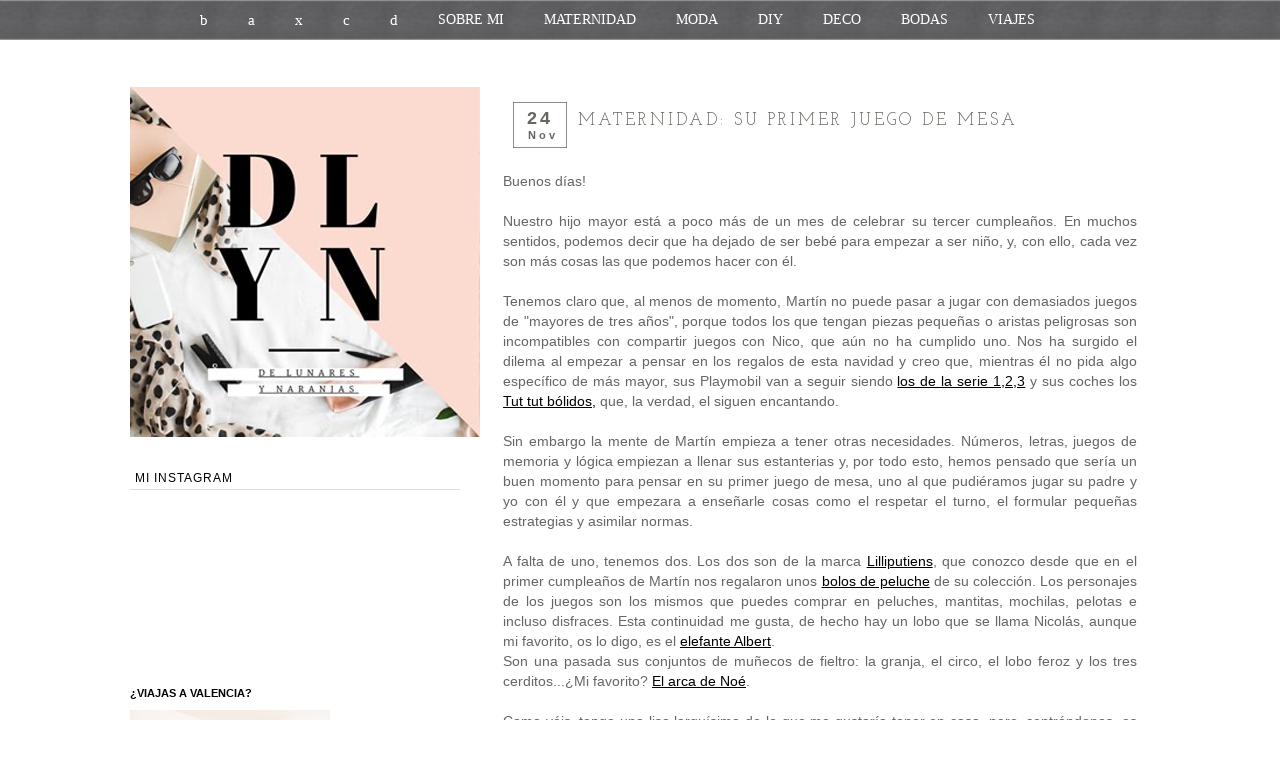

--- FILE ---
content_type: text/html; charset=UTF-8
request_url: http://www.delunaresynaranjas.com/2015/11/maternidad-su-primer-juego-de-mesa.html
body_size: 31812
content:
<!DOCTYPE html>
<html class='v2' dir='ltr' xmlns='http://www.w3.org/1999/xhtml' xmlns:b='http://www.google.com/2005/gml/b' xmlns:data='http://www.google.com/2005/gml/data' xmlns:expr='http://www.google.com/2005/gml/expr'>
<!-- FUENTES -->
<link href='http://fonts.googleapis.com/css?family=Montserrat:400,700' rel='stylesheet' type='text/css'/>
<link href='http://fonts.googleapis.com/css?family=Josefin+Slab:400,600,700' rel='stylesheet' type='text/css'/>
<head>
<link href='https://www.blogger.com/static/v1/widgets/335934321-css_bundle_v2.css' rel='stylesheet' type='text/css'/>
<meta content='77465b821ac5dfe903a906b15ee61eb9' name='p:domain_verify'/>
<script>
        var _BCaq = _BCaq || [];
        _BCaq.push(['setAccount', 'M-Sc6RgJK7D0']);
        _BCaq.push(['crumb']);

        (function () {
            var bca = document.createElement('script');
            bca.type = 'text/javascript';
            bca.async = true;
            bca.src = ('https:' == document.location.protocol ? 'https://' : 'http://') + "static.brandcrumb.com/bc.js";
            var s = document.getElementsByTagName('script')[0];
            s.parentNode.insertBefore(bca, s);
        })();
</script>
<meta content='IE=edge' http-equiv='X-UA-Compatible'/>
<meta content='width=1100' name='viewport'/>
<meta content='text/html; charset=UTF-8' http-equiv='Content-Type'/>
<meta content='blogger' name='generator'/>
<link href='http://www.delunaresynaranjas.com/favicon.ico' rel='icon' type='image/x-icon'/>
<link href='http://www.delunaresynaranjas.com/2015/11/maternidad-su-primer-juego-de-mesa.html' rel='canonical'/>
<link rel="alternate" type="application/atom+xml" title="DE LUNARES Y NARANJAS - Atom" href="http://www.delunaresynaranjas.com/feeds/posts/default" />
<link rel="alternate" type="application/rss+xml" title="DE LUNARES Y NARANJAS - RSS" href="http://www.delunaresynaranjas.com/feeds/posts/default?alt=rss" />
<link rel="service.post" type="application/atom+xml" title="DE LUNARES Y NARANJAS - Atom" href="https://www.blogger.com/feeds/17655898354070601/posts/default" />

<link rel="alternate" type="application/atom+xml" title="DE LUNARES Y NARANJAS - Atom" href="http://www.delunaresynaranjas.com/feeds/7553519750888922006/comments/default" />
<!--Can't find substitution for tag [blog.ieCssRetrofitLinks]-->
<link href='https://blogger.googleusercontent.com/img/b/R29vZ2xl/AVvXsEgwTRb7tagyAzyHUNH5ibsWsrZs0PTWu4FUXeJ4vY0VCjssAJa7esoqfvhvVIJG8x4qNDAV092gISqVbo3DQ4kzoay0g9z6bXsHHZ8xDVbSVvrmx2jpokZMp5LGJ33lBcqycBzkfk8IlQ/s640/circus-equilibrio.jpg' rel='image_src'/>
<meta content='http://www.delunaresynaranjas.com/2015/11/maternidad-su-primer-juego-de-mesa.html' property='og:url'/>
<meta content='Maternidad: su primer juego de mesa' property='og:title'/>
<meta content='blog sobre moda, diseño y lifestyle de una arquitecta gaditana en valencia, madre primeriza' property='og:description'/>
<meta content='https://blogger.googleusercontent.com/img/b/R29vZ2xl/AVvXsEgwTRb7tagyAzyHUNH5ibsWsrZs0PTWu4FUXeJ4vY0VCjssAJa7esoqfvhvVIJG8x4qNDAV092gISqVbo3DQ4kzoay0g9z6bXsHHZ8xDVbSVvrmx2jpokZMp5LGJ33lBcqycBzkfk8IlQ/w1200-h630-p-k-no-nu/circus-equilibrio.jpg' property='og:image'/>
<title>DE LUNARES Y NARANJAS: Maternidad: su primer juego de mesa</title>
<style type='text/css'>@font-face{font-family:'Cuprum';font-style:normal;font-weight:400;font-display:swap;src:url(//fonts.gstatic.com/s/cuprum/v29/dg45_pLmvrkcOkBnKsOzXyGWTBcmg-X6VjbYJxYmknQHEMmm.woff2)format('woff2');unicode-range:U+0460-052F,U+1C80-1C8A,U+20B4,U+2DE0-2DFF,U+A640-A69F,U+FE2E-FE2F;}@font-face{font-family:'Cuprum';font-style:normal;font-weight:400;font-display:swap;src:url(//fonts.gstatic.com/s/cuprum/v29/dg45_pLmvrkcOkBnKsOzXyGWTBcmg-X6Vj_YJxYmknQHEMmm.woff2)format('woff2');unicode-range:U+0301,U+0400-045F,U+0490-0491,U+04B0-04B1,U+2116;}@font-face{font-family:'Cuprum';font-style:normal;font-weight:400;font-display:swap;src:url(//fonts.gstatic.com/s/cuprum/v29/dg45_pLmvrkcOkBnKsOzXyGWTBcmg-X6VjTYJxYmknQHEMmm.woff2)format('woff2');unicode-range:U+0102-0103,U+0110-0111,U+0128-0129,U+0168-0169,U+01A0-01A1,U+01AF-01B0,U+0300-0301,U+0303-0304,U+0308-0309,U+0323,U+0329,U+1EA0-1EF9,U+20AB;}@font-face{font-family:'Cuprum';font-style:normal;font-weight:400;font-display:swap;src:url(//fonts.gstatic.com/s/cuprum/v29/dg45_pLmvrkcOkBnKsOzXyGWTBcmg-X6VjXYJxYmknQHEMmm.woff2)format('woff2');unicode-range:U+0100-02BA,U+02BD-02C5,U+02C7-02CC,U+02CE-02D7,U+02DD-02FF,U+0304,U+0308,U+0329,U+1D00-1DBF,U+1E00-1E9F,U+1EF2-1EFF,U+2020,U+20A0-20AB,U+20AD-20C0,U+2113,U+2C60-2C7F,U+A720-A7FF;}@font-face{font-family:'Cuprum';font-style:normal;font-weight:400;font-display:swap;src:url(//fonts.gstatic.com/s/cuprum/v29/dg45_pLmvrkcOkBnKsOzXyGWTBcmg-X6VjvYJxYmknQHEA.woff2)format('woff2');unicode-range:U+0000-00FF,U+0131,U+0152-0153,U+02BB-02BC,U+02C6,U+02DA,U+02DC,U+0304,U+0308,U+0329,U+2000-206F,U+20AC,U+2122,U+2191,U+2193,U+2212,U+2215,U+FEFF,U+FFFD;}@font-face{font-family:'Inconsolata';font-style:normal;font-weight:400;font-stretch:100%;font-display:swap;src:url(//fonts.gstatic.com/s/inconsolata/v37/QldgNThLqRwH-OJ1UHjlKENVzkWGVkL3GZQmAwLYxYWI2qfdm7Lpp4U8WRL2l3WdycuJDETf.woff2)format('woff2');unicode-range:U+0102-0103,U+0110-0111,U+0128-0129,U+0168-0169,U+01A0-01A1,U+01AF-01B0,U+0300-0301,U+0303-0304,U+0308-0309,U+0323,U+0329,U+1EA0-1EF9,U+20AB;}@font-face{font-family:'Inconsolata';font-style:normal;font-weight:400;font-stretch:100%;font-display:swap;src:url(//fonts.gstatic.com/s/inconsolata/v37/QldgNThLqRwH-OJ1UHjlKENVzkWGVkL3GZQmAwLYxYWI2qfdm7Lpp4U8WRP2l3WdycuJDETf.woff2)format('woff2');unicode-range:U+0100-02BA,U+02BD-02C5,U+02C7-02CC,U+02CE-02D7,U+02DD-02FF,U+0304,U+0308,U+0329,U+1D00-1DBF,U+1E00-1E9F,U+1EF2-1EFF,U+2020,U+20A0-20AB,U+20AD-20C0,U+2113,U+2C60-2C7F,U+A720-A7FF;}@font-face{font-family:'Inconsolata';font-style:normal;font-weight:400;font-stretch:100%;font-display:swap;src:url(//fonts.gstatic.com/s/inconsolata/v37/QldgNThLqRwH-OJ1UHjlKENVzkWGVkL3GZQmAwLYxYWI2qfdm7Lpp4U8WR32l3WdycuJDA.woff2)format('woff2');unicode-range:U+0000-00FF,U+0131,U+0152-0153,U+02BB-02BC,U+02C6,U+02DA,U+02DC,U+0304,U+0308,U+0329,U+2000-206F,U+20AC,U+2122,U+2191,U+2193,U+2212,U+2215,U+FEFF,U+FFFD;}</style>
<style id='page-skin-1' type='text/css'><!--
/*
--------------------------------------------------------------
Blogger Template Style
Name:     De lunares y Naranjas
Designer: Ana Sánchez - Aubrey and me
URL:      www.aubreyandme.com
----------------------------------------------- */
/* Variable definitions
====================
<Variable name="keycolor" description="Main Color" type="color" default="#66bbdd"/>
<Group description="Page Text" selector="body">
<Variable name="body.font" description="Font" type="font"
default="normal normal 12px Arial, Tahoma, Helvetica, FreeSans, sans-serif"/>
<Variable name="body.text.color" description="Text Color" type="color" default="#222222"/>
</Group>
<Group description="Backgrounds" selector=".body-fauxcolumns-outer">
<Variable name="body.background.color" description="Outer Background" type="color" default="#66bbdd"/>
<Variable name="content.background.color" description="Main Background" type="color" default="#ffffff"/>
<Variable name="header.background.color" description="Header Background" type="color" default="transparent"/>
</Group>
<Group description="Links" selector=".main-outer">
<Variable name="link.color" description="Link Color" type="color" default="#2288bb"/>
<Variable name="link.visited.color" description="Visited Color" type="color" default="#888888"/>
<Variable name="link.hover.color" description="Hover Color" type="color" default="#33aaff"/>
</Group>
<Group description="Blog Title" selector=".header h1">
<Variable name="header.font" description="Font" type="font"
default="normal normal 60px Arial, Tahoma, Helvetica, FreeSans, sans-serif"/>
<Variable name="header.text.color" description="Title Color" type="color" default="#3399bb" />
</Group>
<Group description="Blog Description" selector=".header .description">
<Variable name="description.text.color" description="Description Color" type="color"
default="#777777" />
</Group>
<Group description="Tabs Text" selector=".tabs-inner .widget li a">
<Variable name="tabs.font" description="Font" type="font"
default="normal normal 14px Arial, Tahoma, Helvetica, FreeSans, sans-serif"/>
<Variable name="tabs.text.color" description="Text Color" type="color" default="#999999"/>
<Variable name="tabs.selected.text.color" description="Selected Color" type="color" default="#000000"/>
</Group>
<Group description="Tabs Background" selector=".tabs-outer .PageList">
<Variable name="tabs.background.color" description="Background Color" type="color" default="#f5f5f5"/>
<Variable name="tabs.selected.background.color" description="Selected Color" type="color" default="#eeeeee"/>
</Group>
<Group description="Post Title" selector="h3.post-title, .comments h4">
<Variable name="post.title.font" description="Font" type="font"
default="normal normal 22px Arial, Tahoma, Helvetica, FreeSans, sans-serif"/>
</Group>
<Group description="Date Header" selector=".date-header">
<Variable name="date.header.color" description="Text Color" type="color"
default="#666666"/>
<Variable name="date.header.background.color" description="Background Color" type="color"
default="transparent"/>
</Group>
<Group description="Post Footer" selector=".post-footer">
<Variable name="post.footer.text.color" description="Text Color" type="color" default="#666666"/>
<Variable name="post.footer.background.color" description="Background Color" type="color"
default="#f9f9f9"/>
<Variable name="post.footer.border.color" description="Shadow Color" type="color" default="#eeeeee"/>
</Group>
<Group description="Gadgets" selector="h2">
<Variable name="widget.title.font" description="Title Font" type="font"
default="normal bold 11px Arial, Tahoma, Helvetica, FreeSans, sans-serif"/>
<Variable name="widget.title.text.color" description="Title Color" type="color" default="#000000"/>
<Variable name="widget.alternate.text.color" description="Alternate Color" type="color" default="#999999"/>
</Group>
<Group description="Images" selector=".main-inner">
<Variable name="image.background.color" description="Background Color" type="color" default="#ffffff"/>
<Variable name="image.border.color" description="Border Color" type="color" default="#eeeeee"/>
<Variable name="image.text.color" description="Caption Text Color" type="color" default="#666666"/>
</Group>
<Group description="Accents" selector=".content-inner">
<Variable name="body.rule.color" description="Separator Line Color" type="color" default="#eeeeee"/>
<Variable name="tabs.border.color" description="Tabs Border Color" type="color" default="transparent"/>
</Group>
<Variable name="body.background" description="Body Background" type="background"
color="#ffffff" default="$(color) none repeat scroll top left"/>
<Variable name="body.background.override" description="Body Background Override" type="string" default=""/>
<Variable name="body.background.gradient.cap" description="Body Gradient Cap" type="url"
default="url(http://www.blogblog.com/1kt/simple/gradients_light.png)"/>
<Variable name="body.background.gradient.tile" description="Body Gradient Tile" type="url"
default="url(http://www.blogblog.com/1kt/simple/body_gradient_tile_light.png)"/>
<Variable name="content.background.color.selector" description="Content Background Color Selector" type="string" default=".content-inner"/>
<Variable name="content.padding" description="Content Padding" type="length" default="10px"/>
<Variable name="content.padding.horizontal" description="Content Horizontal Padding" type="length" default="10px"/>
<Variable name="content.shadow.spread" description="Content Shadow Spread" type="length" default="40px"/>
<Variable name="content.shadow.spread.webkit" description="Content Shadow Spread (WebKit)" type="length" default="5px"/>
<Variable name="content.shadow.spread.ie" description="Content Shadow Spread (IE)" type="length" default="10px"/>
<Variable name="main.border.width" description="Main Border Width" type="length" default="0"/>
<Variable name="header.background.gradient" description="Header Gradient" type="url" default="none"/>
<Variable name="header.shadow.offset.left" description="Header Shadow Offset Left" type="length" default="-1px"/>
<Variable name="header.shadow.offset.top" description="Header Shadow Offset Top" type="length" default="-1px"/>
<Variable name="header.shadow.spread" description="Header Shadow Spread" type="length" default="1px"/>
<Variable name="header.padding" description="Header Padding" type="length" default="30px"/>
<Variable name="header.border.size" description="Header Border Size" type="length" default="1px"/>
<Variable name="header.bottom.border.size" description="Header Bottom Border Size" type="length" default="1px"/>
<Variable name="header.border.horizontalsize" description="Header Horizontal Border Size" type="length" default="0"/>
<Variable name="description.text.size" description="Description Text Size" type="string" default="140%"/>
<Variable name="tabs.margin.top" description="Tabs Margin Top" type="length" default="0" />
<Variable name="tabs.margin.side" description="Tabs Side Margin" type="length" default="30px" />
<Variable name="tabs.background.gradient" description="Tabs Background Gradient" type="url"
default="url(http://www.blogblog.com/1kt/simple/gradients_light.png)"/>
<Variable name="tabs.border.width" description="Tabs Border Width" type="length" default="1px"/>
<Variable name="tabs.bevel.border.width" description="Tabs Bevel Border Width" type="length" default="1px"/>
<Variable name="date.header.padding" description="Date Header Padding" type="string" default="inherit"/>
<Variable name="date.header.letterspacing" description="Date Header Letter Spacing" type="string" default="inherit"/>
<Variable name="date.header.margin" description="Date Header Margin" type="string" default="inherit"/>
<Variable name="post.margin.bottom" description="Post Bottom Margin" type="length" default="25px"/>
<Variable name="image.border.small.size" description="Image Border Small Size" type="length" default="2px"/>
<Variable name="image.border.large.size" description="Image Border Large Size" type="length" default="5px"/>
<Variable name="page.width.selector" description="Page Width Selector" type="string" default=".region-inner"/>
<Variable name="page.width" description="Page Width" type="string" default="auto"/>
<Variable name="main.section.margin" description="Main Section Margin" type="length" default="15px"/>
<Variable name="main.padding" description="Main Padding" type="length" default="15px"/>
<Variable name="main.padding.top" description="Main Padding Top" type="length" default="30px"/>
<Variable name="main.padding.bottom" description="Main Padding Bottom" type="length" default="30px"/>
<Variable name="paging.background"
color="#ffffff"
description="Background of blog paging area" type="background"
default="transparent none no-repeat scroll top center"/>
<Variable name="footer.bevel" description="Bevel border length of footer" type="length" default="0"/>
<Variable name="mobile.background.overlay" description="Mobile Background Overlay" type="string"
default="transparent none repeat scroll top left"/>
<Variable name="mobile.background.size" description="Mobile Background Size" type="string" default="auto"/>
<Variable name="mobile.button.color" description="Mobile Button Color" type="color" default="#ffffff" />
<Variable name="startSide" description="Side where text starts in blog language" type="automatic" default="left"/>
<Variable name="endSide" description="Side where text ends in blog language" type="automatic" default="right"/>
*/
/* Content
----------------------------------------------- */
body {
font: normal normal 12px Cuprum;
color: #666666;
background: #ffffff none repeat scroll top left;
padding: 0 0 0 0;
}
html body .region-inner {
min-width: 0;
max-width: 100%;
width: auto;
}
a:link {
text-decoration:underline;
color: #000000;
}
a:visited {
text-decoration:underline;
color: #5d5d55;
}
a:hover {
text-decoration:underline;
color: #000000;
}
.body-fauxcolumn-outer .fauxcolumn-inner {
background: transparent none repeat scroll top left;
_background-image: none;
}
.body-fauxcolumn-outer .cap-top {
position: absolute;
z-index: 1;
height: 400px;
width: 100%;
background: #ffffff none repeat scroll top left;
}
.body-fauxcolumn-outer .cap-top .cap-left {
width: 100%;
background: transparent none repeat-x scroll top left;
_background-image: none;
}
.content-outer {
-moz-box-shadow: 0 0 0 rgba(0, 0, 0, .15);
-webkit-box-shadow: 0 0 0 rgba(0, 0, 0, .15);
-goog-ms-box-shadow: 0 0 0 #333333;
box-shadow: 0 0 0 rgba(0, 0, 0, .15);
margin-bottom: 1px;
}
.content-inner {
padding: 10px 40px;
}
.content-inner {
background-color: #ffffff;
}
/* Header
----------------------------------------------- */
.header-outer {
background: #ffffff none repeat-x scroll 0 -400px;
_background-image: none;
}
.Header h1 {
font: normal normal 40px 'Trebuchet MS',Trebuchet,Verdana,sans-serif;
color: #000000;
text-shadow: 0 0 0 rgba(0, 0, 0, .2);
}
.Header h1 a {
color: #000000;
}
.Header .description {
font-size: 18px;
color: #000000;
}
.header-inner .Header .titlewrapper {
padding: 22px 0;
}
.header-inner .Header .descriptionwrapper {
padding: 0 0;
}
/* Tabs
----------------------------------------------- */
.tabs-inner .section:first-child {
border-top: 0 solid transparent;
}
.tabs-inner .section:first-child ul {
margin-top: -1px;
border-top: 1px solid transparent;
border-left: 1px solid transparent;
border-right: 1px solid transparent;
}
.tabs-inner .widget ul {
background: transparent none repeat-x scroll 0 -800px;
_background-image: none;
border-bottom: 1px solid transparent;
margin-top: 0;
margin-left: -30px;
margin-right: -30px;
}
.tabs-inner .widget li a {
display: inline-block;
padding: .6em 1em;
font: normal normal 12px Georgia, Utopia, 'Palatino Linotype', Palatino, serif;
color: #000000;
border-left: 1px solid #ffffff;
border-right: 1px solid transparent;
}
.tabs-inner .widget li:first-child a {
border-left: none;
}
.tabs-inner .widget li.selected a, .tabs-inner .widget li a:hover {
color: #000000;
background-color: #eeeeee;
text-decoration: none;
}
/* Columns
----------------------------------------------- */
.main-outer {
border-top: 0 solid transparent;
}
.fauxcolumn-left-outer .fauxcolumn-inner {
border-right: 1px solid transparent;
}
.fauxcolumn-right-outer .fauxcolumn-inner {
border-left: 1px solid transparent;
}
/* Headings
----------------------------------------------- */
h2 {
margin: 0 0 1em 0;
font: normal bold 11px 'Trebuchet MS',Trebuchet,Verdana,sans-serif;
color: #000000;
text-transform: uppercase;
}
/* Widgets
----------------------------------------------- */
.widget .zippy {
color: #999999;
text-shadow: 2px 2px 1px rgba(0, 0, 0, .1);
}
.widget .popular-posts ul {
list-style: none;
}
/* Posts
----------------------------------------------- */
.date-header span {
background-color: #ffffff;
color: #ffffff;
padding: 0.4em;
letter-spacing: 3px;
margin: inherit;
}
.main-inner {
padding-top: 35px;
padding-bottom: 65px;
}
.main-inner .column-center-inner {
padding: 0 0;
}
.main-inner .column-center-inner .section {
margin: 0 1em;
}
.post {
margin: 0 0 45px 0;
}
h3.post-title, .comments h4 {
font: normal normal 18px Inconsolata;
margin: -0.50em 0 0;
}
.post-body {
font-size: 110%;
line-height: 1.4;
position: relative;
}
.post-body img, .post-body .tr-caption-container, .Profile img, .Image img,
.BlogList .item-thumbnail img {
align:center;
padding: 2px;
background: #ffffff;
border: 1px solid #eeeeee;
-moz-box-shadow: 1px 1px 5px rgba(0, 0, 0, .1);
-webkit-box-shadow: 1px 1px 5px rgba(0, 0, 0, .1);
box-shadow: 1px 1px 5px rgba(0, 0, 0, .1);
}
.post-body img, .post-body .tr-caption-container {
padding: 5px;
}
.post-body .tr-caption-container {
color: #666666;
}
.post-body .tr-caption-container img {
padding: 0;
background: transparent;
border: none;
-moz-box-shadow: 0 0 0 rgba(0, 0, 0, .1);
-webkit-box-shadow: 0 0 0 rgba(0, 0, 0, .1);
box-shadow: 0 0 0 rgba(0, 0, 0, .1);
}
.post-header {
margin: 0 0 1.5em;
line-height: 1.6;
font-size: 90%;
}
.post-footer {
margin: -18px -2px 0;
padding: 5px 10px;
color: #666666;
background-color: #eeeeee;
border-bottom: 1px solid #eeeeee;
line-height: 1.8;
font-size: 90%;
}
#comments .comment-author {
padding-top: 1.5em;
border-top: 1px solid transparent;
background-position: 0 1.5em;
}
#comments .comment-author:first-child {
padding-top: 0;
border-top: none;
}
.avatar-image-container {
margin: .2em 0 0;
}
#comments .avatar-image-container img {
border: 1px solid #eeeeee;
}
/* Comments
----------------------------------------------- */
.comments .comments-content .icon.blog-author {
background-repeat: no-repeat;
background-image: url([data-uri]);
}
.comments .comments-content .loadmore a {
border-top: 1px solid #999999;
border-bottom: 1px solid #999999;
}
.comments .comment-thread.inline-thread {
background-color: #eeeeee;
}
.comments .continue {
border-top: 2px solid #999999;
}
/* Accents
---------------------------------------------- */
.section-columns td.columns-cell {
border-left: 1px solid transparent;
}
.blog-pager {
background: transparent url(http://www.blogblog.com/1kt/simple/paging_dot.png) repeat-x scroll top center;
}
.blog-pager-older-link, .home-link,
.blog-pager-newer-link {
background-color: #ffffff;
padding: 5px;
}
.footer-outer {
border-top: 1px dashed #bbbbbb;
}
/* Mobile
----------------------------------------------- */
body.mobile  {
background-size: auto;
}
.mobile .body-fauxcolumn-outer {
background: transparent none repeat scroll top left;
}
.mobile .body-fauxcolumn-outer .cap-top {
background-size: 100% auto;
}
.mobile .content-outer {
-webkit-box-shadow: 0 0 3px rgba(0, 0, 0, .15);
box-shadow: 0 0 3px rgba(0, 0, 0, .15);
padding: 0 0;
}
body.mobile .AdSense {
margin: 0 -0;
}
.mobile .tabs-inner .widget ul {
margin-left: 0;
margin-right: 0;
}
.mobile .post {
margin: 0;
}
.mobile .main-inner .column-center-inner .section {
margin: 0;
}
.mobile .date-header span {
padding: 0.1em 10px;
margin: 0 -10px;
}
.mobile h3.post-title {
margin: 0;
}
.mobile .blog-pager {
background: transparent none no-repeat scroll top center;
}
.mobile .footer-outer {
border-top: none;
}
.mobile .main-inner, .mobile .footer-inner {
background-color: #ffffff;
}
.mobile-index-contents {
color: #666666;
}
.mobile-link-button {
background-color: #000000;
}
.mobile-link-button a:link, .mobile-link-button a:visited {
color: #bbbbaa;
}
.mobile .tabs-inner .section:first-child {
border-top: none;
}
.mobile .tabs-inner .PageList .widget-content {
background-color: #eeeeee;
color: #000000;
border-top: 1px solid transparent;
border-bottom: 1px solid transparent;
}
.mobile .tabs-inner .PageList .widget-content .pagelist-arrow {
border-left: 1px solid transparent;
}
#navbar{
visibility: hidden;
display: none;
}
body{
font: normal normal 13px Verdana, Geneva, sans-serif;
}
.blog-pager{
background:none;
width:600px;
}
.blog-pager-older-link,
.home-link,
.blog-pager-newer-link{
padding:0;
}
#Attribution1, .blog-feeds{
height: 0px;
display: none;
}
.post-body img, .post-body .tr-caption-container, .Profile img, .Image img, .BlogList .item-thumbnail img, .post_signature {
border:none;
padding:0px;
-moz-box-shadow: 0 0 0 0;
-webkit-box-shadow:0 0 0 0;
box-shadow: 0 0 0 0;
display: block;
}
.post-body{
font-size:110%;
}
.main-inner .column-center-inner,
.main-inner .column-left-inner,
.main-inner .column-right-inner{
padding:0px;
}
.section{
margin:0px;
}
aside{
margin-right:30px;
}
h2.title,
#BlogArchive1 h2,
#Label1 h2,
#LinkList1 h2{
font:normal 12px/1em 'Muli', arial, sans-serif;
letter-spacing:1px;
text-transform:uppercase;
background:#fff;
border-bottom:1px solid #dfdfdf;
padding:5px;
}
h3.post-title{
font-family: 'Josefin Slab', serif;
font-size: 17px;
position: inherit;
text-transform: uppercase;
letter-spacing: 3px;
font-style: normal;
text-align: left;
width: 587px;
height: 39px;
padding-bottom: 3px;
color: #696662;
}
h3.post-title a{
color:#696662;
}
h3.post-title a:hover{
text-decoration:blink;
}
#main{
margin-top:-5px;
}
#ArchiveList a,
#Label1 a,
#LinkList1 a{
color: #666;
}
#ArchiveList a:hover,
#Label1 a:hover{
text-decoration:underline;
}
#ArchiveList ul{
padding-left:20px;
}
#Label1 ul,
#LinkList1 ul{
color:#ffb935;
padding-left:20px;
}
/* Etiquetas */
#labelcontainer {
float: left;
width: 209px;
text-align: left;
line-height: 26px;
}
.post-labels a {
letter-spacing: 2px;
text-transform: capitalize;
font-family: 'Josefin Slab', serif;
/* font-weight: 700; */
font-size: 14px;
color: #3f3d3d !important;
}
.post-labels a:hover {
text-decoration: none;
color: #afafaf !important;
}
.post-footer{
width: 632px;
padding-top:33px;
background: url(https://blogger.googleusercontent.com/img/b/R29vZ2xl/AVvXsEhFg0UrB54wNzE7oPN5OL4S05EyLxhhyppGcZTwMcvyAaZETgpOroAumUp5x55wltv3iI_Xrz8yJsmCeFW6yLDygTAs_TtAE-xcBsWcQK0rq2BrhAJ62pJUEbrIvpLj4_ctBZj_hzgtgfY/s1600/footer_line.png)no-repeat;
filter: progid:DXImageTransform.Microsoft.AlphaImageLoader(src=&#8217;imagen/&#8221;trasparente.png&#8217;);
border: 0;
border: 0px dotted #dadada;
}
.post-footer a{
color: gray;
}
.post-footer .post-footer-line .comment-link{
color: #ff6a82;
}
.comments .comment-thread.inline-thread {
background-color: #ffcf98;
}
.comments .continue{
border-top:1px solid #ccc;
}
.status-msg-wrap{
margin-bottom:50px;
}
.footer-outer{
border-top:0;
}
#pbp_attribution{
float: center;
margin-left: 598px;
}
.jump-link{
padding-top:10px;
padding-bottom:5px;
}
#comments h4{
font:normal 12px/1em 'Muli', arial, sans-serif;
text-transform:uppercase;
letter-spacing:1px;
}
.footer-inner{
margin-bottom:20px;
}
.comments .continue {
border-top: 1px dotted #CCC;
}
/* Galeria
----------------------------------------------- */
.Galeria{
background: #ffffff url(https://blogger.googleusercontent.com/img/b/R29vZ2xl/AVvXsEg-y3EM_BFTUZ_yRqryUNqJB72siHJ1bkASN1rw8mZoo9LFvhbrs0CtYc89yjYEnarqz8bV1AFJDNUOl3WLQAUEMFu84NTrymvp9ohcMxA_ZfLVdMVUne6A-zus6xUFe-LDJrmErN-_KHo/s1600/bg-lemon.png) repeat;
width: 634px;
height: 216px;
padding-left: 8px;
padding-top: 10px;
margin-top: 39px;
margin-left: -1px;
}
.Galeria span {
background: #FAFAFD;
opacity: .90;
width: 131px;
height: 31px;
margin-left: -147px;
margin-top: 165px;
font-family: Calibri;
font-size: 12px;
color: black;
letter-spacing: 1px;
position: absolute;
padding-left: 5px;
}
.Galeria span:hover {
opacity:.85;
}
.Galeria link {
color:black;
}
/*** MENÚ ***/
#navigation {
background:url(https://blogger.googleusercontent.com/img/b/R29vZ2xl/AVvXsEhV4NF4PlzysK5iiVdEpzM7UxiHt7bDTVpAZfHzNorkp93ZFtZEkIYGGJMe9qdd9k5wwCvvMtIiD5PWOhSCDvMOIoiAEHp78QVk0geZK8ewJ38fNoXx5jW-PZlLmUqesK5tuvJMo0fWU9o/s1600/navbar_lunares_claro.png);
position: relative;
height: 34px;
width:640px;
line-height: 50px;
text-align: center;
margin: 0px 0 auto;
margin-top: 30px;
margin-bottom: 25px;
}
#menu-container {float: left;}
#PageList1 ul {margin-left: -42px;}
#PageList1 ul li{
display: inline-block;
_display: inline;
_zoom: 1;
padding-left: 25px;
margin-top: 8px !important;
}
#PageList1 {width: 632px;}
#PageList1 ul li a{
font-family: 'Montserrat', sans-serif;
font-weight: 400;
letter-spacing: 1px;
text-transform: uppercase;
color: #ffffff;
font-size: 9px;
padding-right: 21px;
border-right: 1px solid #f9c147;
}
#PageList1 ul li:last-child a{
border-right: none;
padding-right: 0px;
}
#PageList1 ul li.selected a {
color: #cdcfcf !important;
text-decoration: none;
}
/*** INSTAGRAM ***/
.Instagram {
position: relative;
background: url()no-repeat;
height: 333px;
margin: -14px 0px -7px -23px;
padding: 18px 0px 0px 21px;
}
#fecha {
display: block;
margin: 0 0px;
height: 45px;
width: 68px;
float: left;
padding-top: 11px;
padding-left: 7px;
color: #696662;
background: url(https://blogger.googleusercontent.com/img/b/R29vZ2xl/AVvXsEiVFgFLpK4CpoN2vAHcPi-1Fx2tUwgzhT6wNLR4YYevz7DFHWZxhCTUYIhCIccDj9kYbh_BMc-VkGJZWFhl9dNb8kSfUViCXv2WJ7NoVICmGmSOSZJ2aAYxTRnY35IeTnmvOGxkyAWAGLA/s1600/cuadrado.png)no-repeat;
border: #000000 0px solid;
text-transform: capitalize;
}
.fecha_date {
display: block;
font-size: 18px;
padding-top: 0px;
padding-left: 17px;
font-weight: bold;
}
.fecha_month{
display: initial;
font-size: 11px;
padding-top: 0px;
padding-left: 18px;
}
.fecha_year{
display: block;
font-size: 0px;
}
/* Link Comentarios */
h4{
display: inline-block !important;
-webkit-margin-before: 0!important;
-webkit-margin-after: 0!important;
-webkit-margin-start: 0 !important;
-webkit-margin-end: 0 !important;
font-weight: bold;
}
.comentarios {
float: left;
width: 163px;
line-height: 26px;
}
.comentarios a{
font-family: 'Josefin Slab', serif;
color: #3f3d3d !important;
letter-spacing: 2px;
text-transform: capitalize;
/* font-weight: 700; */
font-size: 14px;
-webkit-transition: all 0.2s linear;
-moz-transition: all 0.2s linear;
transition: all 0.2s linear;
margin-left: 10px;
}
.comentarios a:visited{
letter-spacing: 2px;
text-transform: lowercase;
font-style: italic;
font-family: 'Josefin Slab', serif;
color: #3f3d3d !important;
-webkit-transition: all 0.2s linear;
-moz-transition: all 0.2s linear;
transition: all 0.2s linear;
margin-left: 10px;
}
.comentarios a:hover{
text-decoration: none;
color: #afafaf !important;
-webkit-transition: all 0.2s linear;
-moz-transition: all 0.2s linear;
transition: all 0.2s linear;
}
/* Botones sociales compartir */
.addthis_toolbox{
float: left;
width: 209px;
padding-left: 23px;
line-height: 0px;
}
#Header1{
padding-top:42px;
}
#HTML10{
padding-top:20px;
}
/*** BARRA SUPERIOR ***/
#barra-superior {
background: url(https://blogger.googleusercontent.com/img/b/R29vZ2xl/AVvXsEis4QYIfNWn-D_HCIyDhwarBwM-tkpn0dMOSJ0g6I-GwmYwdj9y3tbUmlJa0WXL4NPTpeRyI6IQKo-ht85dAQKMc-5ZLgMpvXOzT9YFVA1hOeByYn3IYki4e_7mMUK-nIaURt1HpJSeg6s/s1600/2.png) repeat-x;
width:100%;
height:40px; /*Alto de la barra*/
margin:0;
position:fixed; /*Para que la barra se quede fija*/
z-index:101; /*Para que la barra se quede fija*/
}
#menu{
margin:0 auto;
width:920px; /*Ancho del menú dentro de la barra, con este valor sobra*/
height:40px;
}
#menu ul{
float:left; /*Donde queréis que quede alineado el menú, puede ser center (centrado) right (a la derecha)*/
background:none;
margin:0px;
padding:0;
list-style-type:none;
height:25px;
}
#menu ul li{
display:block;
float:left;
height:30px;
}
#menu ul li a{
display:block;
float:left;
color:#ffffff; /* Color del texto */
font: 14px 'Calibri'; /* Tamaño del texto y tipografía que queráis usar*/
text-decoration:none;
padding:12px 20px 0 20px;
}
#menu ul li a:hover{
background:transparent; /* Color del fondo al pasar el ratón por encima de cada pestaña, yo no quiero que sea diferente, por eso lo tengo del mismo color que la barra*/
color:#e7b043; /* Color del texto al pasar el ratón por encima*/
height:40px;
}
@font-face {
font-family: 'socicon';
src: url('https://dl.dropboxusercontent.com/u/35669131/socicon-webfont.eot');
src: url('https://dl.dropboxusercontent.com/u/35669131/socicon-webfont.eot?#iefix') format('embedded-opentype'),
url('https://dl.dropboxusercontent.com/u/35669131/socicon-webfont.woff') format('woff'),
url('https://dl.dropboxusercontent.com/u/35669131/socicon-webfont.ttf') format('truetype'),
url('https://dl.dropboxusercontent.com/u/35669131/socicon-webfont.svg#sociconregular') format('svg');
font-weight: normal;
font-style: normal;
}
.socicon {
font-family: 'socicon' !important;
}
.socicon {
position: relative;
top: 1px;
display: inline-block;
font-family: 'socicon';
font-style: normal;
font-size: 15px; /* Tamaño que van a tener los iconos, cambiadlo una vez hayáis instalado la barra*/
line-height: 1;
-webkit-font-smoothing: antialiased;
}

--></style>
<style id='template-skin-1' type='text/css'><!--
body {
min-width: 1100px;
}
.content-outer, .content-fauxcolumn-outer, .region-inner {
min-width: 1100px;
max-width: 1100px;
_width: 1100px;
}
.main-inner .columns {
padding-left: 360px;
padding-right: 0px;
}
.main-inner .fauxcolumn-center-outer {
left: 360px;
right: 0px;
/* IE6 does not respect left and right together */
_width: expression(this.parentNode.offsetWidth -
parseInt("360px") -
parseInt("0px") + 'px');
}
.main-inner .fauxcolumn-left-outer {
width: 360px;
}
.main-inner .fauxcolumn-right-outer {
width: 0px;
}
.main-inner .column-left-outer {
width: 360px;
right: 100%;
margin-left: -360px;
}
.main-inner .column-right-outer {
width: 0px;
margin-right: -0px;
}
#layout {
min-width: 0;
}
#layout .content-outer {
min-width: 0;
width: 800px;
}
#layout .region-inner {
min-width: 0;
width: auto;
}
/*** LINK WITHIN ***/
/* LinkWithin */
.linkwithin_outer {
margin-top: -1px !important;
padding-top: 26px !important;
/* margin-bottom: 0px; */
background: url('https://blogger.googleusercontent.com/img/b/R29vZ2xl/AVvXsEiUFQr129lWrMtG2WKmW8KmYErK_mtWnsExomINzFUspYszHJzdwFn3q6tcYBQc3eAfh-QLVQiKhmSV6VeIHdMyfa6XN4NumqEA73-yI6FZNdpcU1Q5xA5nRwuuKhroT0mNPEbvcdr4AAE/s1600/linkwithin_lunares.png') no-repeat !important;
padding-left: 13px !important;
}
#linkwithin_logo_0 a{ color: #ffffff !important; font-size:1px !important;}
#linkwithin_logo_1 a{ color: #ffffff !important; font-size:1px !important;}
#linkwithin_logo_2 a{ color: #ffffff !important; font-size:1px !important;}
#linkwithin_logo_3 a{ color: #ffffff !important; font-size:1px !important;}
#linkwithin_logo_4 a{ color: #ffffff !important; font-size:1px !important;}
#linkwithin_logo_5 a{ color: #ffffff !important; font-size:1px !important;}
.linkwithin_text {display: none !important;}
.linkwithin_posts {
width: 632px !important;
height: 110px;
margin-top: 19px;
}
.linkwithin_posts a {border: 0 !important; padding-right: 10px !important;}
.linkwithin_posts a:hover {background: #ffffff url('')!important; /* Color de fondo al pasar el cursor */}
.linkwithin_img_0 div, div.linkwithin_img_0,
.linkwithin_img_1 div, div.linkwithin_img_1,
.linkwithin_img_2 div, div.linkwithin_img_2,
.linkwithin_img_3 div, div.linkwithin_img_3,
.linkwithin_img_4 div, div.linkwithin_img_4,
.linkwithin_img_5 div, div.linkwithin_img_5,
.linkwithin_img_6 div, div.linkwithin_img_6,
.linkwithin_img_7 div, div.linkwithin_img_7,
.linkwithin_img_8 div, div.linkwithin_img_8,
.linkwithin_img_9 div, div.linkwithin_img_9,
.linkwithin_img_10 div, div.linkwithin_img_10,
.linkwithin_img_11 div, div.linkwithin_img_11,
.linkwithin_img_12 div, div.linkwithin_img_12,
.linkwithin_img_13 div, div.linkwithin_img_13,
.linkwithin_img_14 div, div.linkwithin_img_14,
.linkwithin_img_15 div, div.linkwithin_img_15,
.linkwithin_img_16 div, div.linkwithin_img_16,
.linkwithin_img_17 div, div.linkwithin_img_17,
.linkwithin_img_18 div, div.linkwithin_img_18,
.linkwithin_img_19 div, div.linkwithin_img_19,
.linkwithin_img_20 div, div.linkwithin_img_20 {
border:0 !important;
}
.linkwithin_title {
font-family: georgia !important;
color: #333333 !important;
line-height: 17px !important;
text-transform: lowercase !important;
text-align:center;
text-decoration: none;
font-style: italic !important
}
.linkwithin_title:hover {}
--></style>
<script>
function remplaza_fecha(d){
var da = d.split(' ');
dia = "<strong class='fecha_date'>"+da[0]+"</strong>";
mes = "<strong class='fecha_month'>"+da[1].slice(0,3)+"</strong>";
anio = "<strong class='fecha_year'>"+da[2]+"</strong>";
  document.write(dia+mes+anio);
}
</script>
<!--[if lt IE 7.]> <script defer="defer" type="text/javascript" src="pngfix.js" ></script> <![endif]-->
<meta content='IE=edge,chrome=1' http-equiv='X-UA-Compatible'/>
<link href='https://www.blogger.com/dyn-css/authorization.css?targetBlogID=17655898354070601&amp;zx=65617db1-6751-4433-a10f-b188a41211d6' media='none' onload='if(media!=&#39;all&#39;)media=&#39;all&#39;' rel='stylesheet'/><noscript><link href='https://www.blogger.com/dyn-css/authorization.css?targetBlogID=17655898354070601&amp;zx=65617db1-6751-4433-a10f-b188a41211d6' rel='stylesheet'/></noscript>
<meta name='google-adsense-platform-account' content='ca-host-pub-1556223355139109'/>
<meta name='google-adsense-platform-domain' content='blogspot.com'/>

<!-- data-ad-client=ca-pub-2456086055591224 -->

</head>
<body class='loading'>
<div id='barra-superior'>
<div id='menu'>
<ul>
<li><a href='https://es-es.facebook.com/pages/De-LuNAreS-Y-nARanjAS/156024854408690' target='blank'><span class='socicon'>b</span></a></li>
<li><a href='https://twitter.com/teresa_lunares' target='blank'><span class='socicon'>a</span></a></li>
<li><a href='http://instagram.com/teresazc'><span class='socicon' target='blank'>x</span></a></li>
<li><a href='https://plus.google.com/105246794587712138318/posts' target='blank'><span class='socicon'>c</span></a></li>
<li><a href='https://www.pinterest.com/teresa_lunares' target='blank'><span class='socicon'>d</span></a></li>
<li><a href='http://www.delunaresynaranjas.com/p/sobre-mi_23.html' target='blank'>SOBRE MI</a></li>
<li><a href='http://www.delunaresynaranjas.com/search/label/maternidad' target='blank'>MATERNIDAD</a></li>
<li><a href='http://www.delunaresynaranjas.com/search/label/moda' target='blank'>MODA</a></li>
<li><a href='http://www.delunaresynaranjas.com/search/label/DIY' target='blank'>DIY</a></li>
<li><a href='http://www.delunaresynaranjas.com/search/label/deco' target='blank'>DECO</a></li>
<li><a href='http://www.delunaresynaranjas.com/search/label/bodas' target='blank'>BODAS</a></li>
<li><a href='http://www.delunaresynaranjas.com/search/label/viajes' target='blank'>VIAJES</a></li>
</ul>
</div>
</div>
<div class='body-fauxcolumns'>
<div class='fauxcolumn-outer body-fauxcolumn-outer'>
<div class='cap-top'>
<div class='cap-left'></div>
<div class='cap-right'></div>
</div>
<div class='fauxborder-left'>
<div class='fauxborder-right'></div>
<div class='fauxcolumn-inner'>
</div>
</div>
<div class='cap-bottom'>
<div class='cap-left'></div>
<div class='cap-right'></div>
</div>
</div>
</div>
<div class='content'>
<div class='content-fauxcolumns'>
<div class='fauxcolumn-outer content-fauxcolumn-outer'>
<div class='cap-top'>
<div class='cap-left'></div>
<div class='cap-right'></div>
</div>
<div class='fauxborder-left'>
<div class='fauxborder-right'></div>
<div class='fauxcolumn-inner'>
</div>
</div>
<div class='cap-bottom'>
<div class='cap-left'></div>
<div class='cap-right'></div>
</div>
</div>
</div>
<div class='content-outer'>
<div class='content-cap-top cap-top'>
<div class='cap-left'></div>
<div class='cap-right'></div>
</div>
<div class='fauxborder-left content-fauxborder-left'>
<div class='fauxborder-right content-fauxborder-right'></div>
<div class='content-inner'>
<header>
<div class='header-outer'>
<div class='header-cap-top cap-top'>
<div class='cap-left'></div>
<div class='cap-right'></div>
</div>
<div class='fauxborder-left header-fauxborder-left'>
<div class='fauxborder-right header-fauxborder-right'></div>
<div class='region-inner header-inner'>
<div class='header no-items section' id='header'></div>
</div>
</div>
<div class='header-cap-bottom cap-bottom'>
<div class='cap-left'></div>
<div class='cap-right'></div>
</div>
</div>
</header>
<div class='tabs-outer'>
<div class='tabs-cap-top cap-top'>
<div class='cap-left'></div>
<div class='cap-right'></div>
</div>
<div class='fauxborder-left tabs-fauxborder-left'>
<div class='fauxborder-right tabs-fauxborder-right'></div>
<div class='region-inner tabs-inner'>
<div class='tabs no-items section' id='crosscol'></div>
<div class='tabs no-items section' id='crosscol-overflow'></div>
</div>
</div>
<div class='tabs-cap-bottom cap-bottom'>
<div class='cap-left'></div>
<div class='cap-right'></div>
</div>
</div>
<div class='main-outer'>
<div class='main-cap-top cap-top'>
<div class='cap-left'></div>
<div class='cap-right'></div>
</div>
<div class='fauxborder-left main-fauxborder-left'>
<div class='fauxborder-right main-fauxborder-right'></div>
<div class='region-inner main-inner'>
<div class='columns fauxcolumns'>
<div class='fauxcolumn-outer fauxcolumn-center-outer'>
<div class='cap-top'>
<div class='cap-left'></div>
<div class='cap-right'></div>
</div>
<div class='fauxborder-left'>
<div class='fauxborder-right'></div>
<div class='fauxcolumn-inner'>
</div>
</div>
<div class='cap-bottom'>
<div class='cap-left'></div>
<div class='cap-right'></div>
</div>
</div>
<div class='fauxcolumn-outer fauxcolumn-left-outer'>
<div class='cap-top'>
<div class='cap-left'></div>
<div class='cap-right'></div>
</div>
<div class='fauxborder-left'>
<div class='fauxborder-right'></div>
<div class='fauxcolumn-inner'>
</div>
</div>
<div class='cap-bottom'>
<div class='cap-left'></div>
<div class='cap-right'></div>
</div>
</div>
<div class='fauxcolumn-outer fauxcolumn-right-outer'>
<div class='cap-top'>
<div class='cap-left'></div>
<div class='cap-right'></div>
</div>
<div class='fauxborder-left'>
<div class='fauxborder-right'></div>
<div class='fauxcolumn-inner'>
</div>
</div>
<div class='cap-bottom'>
<div class='cap-left'></div>
<div class='cap-right'></div>
</div>
</div>
<!-- corrects IE6 width calculation -->
<div class='columns-inner'>
<div class='column-center-outer'>
<div class='column-center-inner'>
<div class='main section' id='main'><div class='widget Image' data-version='1' id='Image2'>
<div class='widget-content'>
<img alt='' height='9' id='Image2_img' src='https://blogger.googleusercontent.com/img/b/R29vZ2xl/AVvXsEgFk93Zlt_0zuceWAkA0RZ026YxVLnsjzvzgcBT8WK_rImIxJ-Wsd6icAS4Tu5V3m7_AOr0dqfhHVE6EnIDMLsNhFZtoETmp3cCQeCxI-c08N5ylw05uGZ7imeTiq5p0gN7FIX4XTRTGg/s1600/CANVAS3.jpg' width='468'/>
<br/>
</div>
<div class='clear'></div>
</div><div class='widget Blog' data-version='1' id='Blog1'>
<div class='blog-posts hfeed'>
<!--Can't find substitution for tag [defaultAdStart]-->

          <div class="date-outer">
        
<h2 class='date-header'><span><div id='fecha'>
<script>remplaza_fecha('24 noviembre 2015');</script>
</div></span></h2>

          <div class="date-posts">
        
<div class='post-outer'>
<div class='post hentry' itemscope='itemscope' itemtype='http://schema.org/BlogPosting'>
<a name='7553519750888922006'></a>
<h3 class='post-title entry-title' itemprop='name'>
Maternidad: su primer juego de mesa
</h3>
<div class='post-header'>
<div class='post-header-line-1'></div>
</div>
<div class='post-body entry-content' id='post-body-7553519750888922006' itemprop='articleBody'>
<div style="text-align: justify;">
Buenos días!</div>
<div style="text-align: justify;">
<br /></div>
<div style="text-align: justify;">
Nuestro hijo mayor está a poco más de un mes de celebrar su tercer cumpleaños. En muchos sentidos, podemos decir que ha dejado de ser bebé para empezar a ser niño, y, con ello, cada vez son más cosas las que podemos hacer con él.</div>
<div style="text-align: justify;">
<br /></div>
<div style="text-align: justify;">
Tenemos claro que, al menos de momento, Martín no puede pasar a jugar con demasiados juegos de "mayores de tres años", porque todos los que tengan piezas pequeñas o aristas peligrosas son incompatibles con compartir juegos con Nico, que aún no ha cumplido uno. Nos ha surgido el dilema al empezar a pensar en los regalos de esta navidad y creo que, mientras él no pida algo específico de más mayor, sus Playmobil van a seguir siendo <a href="http://goo.gl/GptbKm">los de la serie 1,2,3</a> y sus coches los <a href="http://goo.gl/qW0MMf">Tut tut bólidos,</a> que, la verdad, el siguen encantando.</div>
<div style="text-align: justify;">
<br /></div>
<div style="text-align: justify;">
Sin embargo la mente de Martín empieza a tener otras necesidades. Números, letras, juegos de memoria y lógica empiezan a llenar sus estanterias y, por todo esto, hemos pensado que sería un buen momento para pensar en su primer juego de mesa, uno al que pudiéramos jugar su padre y yo con él y que empezara a enseñarle cosas como el respetar el turno, el formular pequeñas estrategias y asimilar normas.</div>
<div style="text-align: justify;">
<br /></div>
<div style="text-align: justify;">
A falta de uno, tenemos dos. Los dos son de la marca <a href="http://goo.gl/WBkhMp">Lilliputiens</a>, que conozco desde que en el primer cumpleaños de Martín nos regalaron unos <a href="http://goo.gl/QI7qjn">bolos de peluche</a> de su colección. Los personajes de los juegos son los mismos que puedes comprar en peluches, mantitas, mochilas, pelotas e incluso disfraces. Esta continuidad me gusta, de hecho hay un lobo que se llama Nicolás, aunque mi favorito, os lo digo, es el <a href="http://goo.gl/xs9XzS">elefante Albert</a>.<br />
Son una pasada sus conjuntos de muñecos de fieltro: la granja, el circo, el lobo feroz y los tres cerditos...&#191;Mi favorito? <a href="http://goo.gl/wV42BX">El arca de Noé</a>.<br />
<br />
Como véis, tengo una lisa larguísima de lo que me gustaría tener en casa, pero, centrándonos, os enseño los dos que ya tenemos.<br />
<br />
El primero es un juego de apilar que puede usarse también en solitario. Se llama <a href="http://goo.gl/2Ajpe4">Equilibrius </a>Me gusta mucho su diseño y creo que, además, el momento de la caída le va a encantar a Martín.</div>
<div style="text-align: justify;">
<br /></div>
<div class="separator" style="clear: both; text-align: center;">
</div>
<div class="separator" style="clear: both; text-align: center;">
</div>
<br />
<div class="separator" style="clear: both; text-align: center;">
</div>
<div style="text-align: justify;">
<div class="separator" style="clear: both; text-align: center;">
<a href="https://blogger.googleusercontent.com/img/b/R29vZ2xl/AVvXsEgwTRb7tagyAzyHUNH5ibsWsrZs0PTWu4FUXeJ4vY0VCjssAJa7esoqfvhvVIJG8x4qNDAV092gISqVbo3DQ4kzoay0g9z6bXsHHZ8xDVbSVvrmx2jpokZMp5LGJ33lBcqycBzkfk8IlQ/s1600/circus-equilibrio.jpg" imageanchor="1" style="clear: left; float: left; margin-bottom: 1em; margin-right: 1em;"><img border="0" height="480" src="https://blogger.googleusercontent.com/img/b/R29vZ2xl/AVvXsEgwTRb7tagyAzyHUNH5ibsWsrZs0PTWu4FUXeJ4vY0VCjssAJa7esoqfvhvVIJG8x4qNDAV092gISqVbo3DQ4kzoay0g9z6bXsHHZ8xDVbSVvrmx2jpokZMp5LGJ33lBcqycBzkfk8IlQ/s640/circus-equilibrio.jpg" width="640" /></a></div>
<br />
<div class="separator" style="clear: both; text-align: center;">
<a href="https://blogger.googleusercontent.com/img/b/R29vZ2xl/AVvXsEgXmLWx9ziRTyCOoSKE8x2HsGQDwcCbFxyOtMX9XOz3ahH4Iq8ZzzudtC8GTd96W2r-BYqAJbYMuED2156VtefE6-MmzqB2Ww8QWTROap1Jjr__Bp8uYovhnbnIgJiMTFDpjEmh-1wWlA/s1600/circus-liliputiens.jpg" imageanchor="1" style="clear: left; float: left; margin-bottom: 1em; margin-right: 1em;"><img border="0" height="480" src="https://blogger.googleusercontent.com/img/b/R29vZ2xl/AVvXsEgXmLWx9ziRTyCOoSKE8x2HsGQDwcCbFxyOtMX9XOz3ahH4Iq8ZzzudtC8GTd96W2r-BYqAJbYMuED2156VtefE6-MmzqB2Ww8QWTROap1Jjr__Bp8uYovhnbnIgJiMTFDpjEmh-1wWlA/s640/circus-liliputiens.jpg" width="640" /></a></div>
<br /></div>
<div style="text-align: justify;">
<br /></div>
<div class="separator" style="clear: both; text-align: center;">
<a href="https://blogger.googleusercontent.com/img/b/R29vZ2xl/AVvXsEgIOKV8jC2aOCICj3UufjLlnsexHJX9kkGjpzIZnRnnQiIIBNsnRT9qlOiv8ahulpBcaLI9Cb9BStfgJ48tHobmXs8rdrQKudSH_6w4GSnwivMxE2w3y3koYnzxCYW0K9wqu6a7_kAnTg/s1600/IMG_4057.JPG" imageanchor="1" style="clear: left; float: left; margin-bottom: 1em; margin-right: 1em;"><img border="0" height="480" src="https://blogger.googleusercontent.com/img/b/R29vZ2xl/AVvXsEgIOKV8jC2aOCICj3UufjLlnsexHJX9kkGjpzIZnRnnQiIIBNsnRT9qlOiv8ahulpBcaLI9Cb9BStfgJ48tHobmXs8rdrQKudSH_6w4GSnwivMxE2w3y3koYnzxCYW0K9wqu6a7_kAnTg/s640/IMG_4057.JPG" width="640" /></a></div>
<div style="text-align: justify;">
<br /></div>
Ahí lo véis montado con algunas piezas pero son más del doble.<br />
<br />
El segundo es <a href="http://goo.gl/V30160">Meli Melo</a>, &nbsp;un juego de mesa más al uso, con más reglas, pero muy sencillo.<br />
<br />
Cada uno tiene un papel con un personaje y, por turnos, hay que ir tirando el dado para completar las partes del cuerpo del animal que te ha tocado. Gana el primero que complete su personaje. Me gusta el tema de esperar el turno, de entender que si en el dado te sale una mano y ya tienes las dos manos puestas no puedes poner más y de empezara asimilar tanto el perder como el ganar.<br />
<br />
<div class="separator" style="clear: both; text-align: center;">
<a href="https://blogger.googleusercontent.com/img/b/R29vZ2xl/AVvXsEjmSJAUSRwD9E05_Yagtu14Yd3Ox1UDiz3qAZMw47Ac3KdkoNDjZ-cAW2ciBWFFF_YyQmaOjxRkWtJFpd8qNnib0vUN5kYpAxwXD1OSCQVGhhrQbiKT8C8e8Ch8_hgyD5oWKMKG14FnTQ/s1600/meli-melo+2.jpg" imageanchor="1" style="clear: left; float: left; margin-bottom: 1em; margin-right: 1em;"><img border="0" height="458" src="https://blogger.googleusercontent.com/img/b/R29vZ2xl/AVvXsEjmSJAUSRwD9E05_Yagtu14Yd3Ox1UDiz3qAZMw47Ac3KdkoNDjZ-cAW2ciBWFFF_YyQmaOjxRkWtJFpd8qNnib0vUN5kYpAxwXD1OSCQVGhhrQbiKT8C8e8Ch8_hgyD5oWKMKG14FnTQ/s640/meli-melo+2.jpg" width="640" /></a></div>
<br />
<div class="separator" style="clear: both; text-align: center;">
<a href="https://blogger.googleusercontent.com/img/b/R29vZ2xl/AVvXsEibThmvwhMCDON4BiEfR4kGContCqFF5DxmJNezJF67NLTeU1x689_hXW10aYqtHJB7Y5TZ4YJCQ3mkZWFkOkJCRkabGodYHNZ-1O2OgkP-RgPpBN6osTbsUp21UfDVUba69CMOrB7-bg/s1600/meli-melo.jpg" imageanchor="1" style="clear: left; float: left; margin-bottom: 1em; margin-right: 1em;"><img border="0" height="480" src="https://blogger.googleusercontent.com/img/b/R29vZ2xl/AVvXsEibThmvwhMCDON4BiEfR4kGContCqFF5DxmJNezJF67NLTeU1x689_hXW10aYqtHJB7Y5TZ4YJCQ3mkZWFkOkJCRkabGodYHNZ-1O2OgkP-RgPpBN6osTbsUp21UfDVUba69CMOrB7-bg/s640/meli-melo.jpg" width="640" /></a></div>
<br />
<br />
<br />
Como os digo, creo que los tres años son una edad excelente para empezar con juegos de mesa sencillos. Prometo contaros si le gustan porque los tengo guardados hasta navidad, si es que resisto, claro.<br />
<br />
besos a todos y que tengáis un feliz martes!<br />
<br />
Teresa<br />
<form action="http://feedburner.google.com/fb/a/mailverify" method="post" onsubmit="window.open('http://feedburner.google.com/fb/a/mailverify?uri=DeLunaresYNaranjas', 'popupwindow', 'scrollbars=yes,width=550,height=520');return true" style="border: 0px solid #ccc; padding: 3px; text-align: center;" target="popupwindow">
<br />
<div style="text-align: center;">
<div style="text-align: justify;">
<br />
Si <strong><b>quieres más</b>,</strong> nos vemos en <strong><a href="http://instagram.com/teresalunares"><b>Instagram!</b></a></strong>
      </div>
<div style="text-align: justify;">
<strong><br /></strong>
      </div>
<div style="text-align: justify;">
<strong>&nbsp; <!-- SnapWidget -->
<iframe allowtransparency="true" class="snapwidget-widget" frameborder="0" scrolling="no" src="http://snapwidget.com/in/?u=dGVyZXNhbHVuYXJlc3xpbnwxNTB8NHwxfHxub3w1fG5vbmV8b25TdGFydHx5ZXN8bm8=&amp;ve=300615" style="border: none; height: 155px; overflow: hidden; width: 620px;" title="Instagram Widget"></iframe></strong>
      </div>
<div>
<br />
<div style="text-align: left;">
o si lo prefieres, en <a href="https://twitter.com/teresa_lunares">twitter</a>,
          <a href="https://www.facebook.com/pages/De-LuNAreS-Y-nARanjAS/156024854408690">facebook</a>
          o <a href="http://www.pinterest.com/teresa_lunares/">pinterest</a>
        </div>
</div>
</div>
</form>
<div style='clear: both;'></div>
</div>
<div class='post-footer'>
<div class='addthis_toolbox'>
<div class='custom_images'>
<a class='addthis_button_share'><img alt='Share this Post' border='0' src='http://4.bp.blogspot.com/-q1v9HGvHHeo/U4eiF0_HQuI/AAAAAAAADmY/dV5skcF_18k/s1600/pixel-transparente.png' style='     width: 2px; '/></a>
<a class='addthis_button_facebook'><img alt='Share to Facebook' border='0' height='25' src='http://3.bp.blogspot.com/-taVx9HQ5syU/VANuK6olGlI/AAAAAAAAENE/ijvMQReGovo/s1600/Facebook%2BButton%2BShare.png' width='25'/></a>
<a class='addthis_button_twitter'><img alt='Share to Twitter' border='0' height='25' src='http://4.bp.blogspot.com/-crzhEMKCuS4/VANuLtJ-CWI/AAAAAAAAENQ/LbzDLeOlkuE/s1600/Twitter%2BButton%2BShare.png' width='25'/></a>
<a class='addthis_button_google_plusone_share'><img alt='Share on Google Plus' border='0' height='25' src='http://2.bp.blogspot.com/-7Jfhxea54Wk/VANuK8yh2oI/AAAAAAAAEOI/IxcXYJeXsaI/s1600/Google%2BPlus%2BShare.png' width='25'/></a>
<a class='addthis_button_pinterest_share'><img alt='Pin This' border='0' height='25' src='http://4.bp.blogspot.com/-2CwqdLF_S6k/VANuLepmliI/AAAAAAAAENI/dvWiSdQ1j2o/s1600/Pinterest%2BButton%2BShare.png' width='25'/></a>
</div>
</div>
<script type='text/javascript'>var addthis_config = {"data_track_addressbar":false};</script>
<script src='//s7.addthis.com/js/300/addthis_widget.js#pubid=ra-511bbe8405a64ebd' type='text/javascript'></script>
<div class='post-footer-line post-footer-line-1'><div class='comentarios'><span class='post-comment-link'>
</span>
<span class='post-icons'>
</span>
</div>
<div class='post-footer-line post-footer-line-2'><span class='post-timestamp'>
</span>
<span class='post-labels'>
<a href='http://www.delunaresynaranjas.com/search/label/Mart%C3%ADn' rel='tag'>Martín</a>,
<a href='http://www.delunaresynaranjas.com/search/label/maternidad' rel='tag'>maternidad</a>,
<a href='http://www.delunaresynaranjas.com/search/label/ni%C3%B1os' rel='tag'>niños</a>
</span>
</div>
<div class='post-footer-line post-footer-line-3'><div class='post-share-buttons goog-inline-block'>
</div>
</div>
</div>
</div>
</div>
<div class='comments' id='comments'>
<a name='comments'></a>
<h4>
3
comentarios:
      
</h4>
<div class='comments-content'>
<script async='async' src='' type='text/javascript'></script>
<script type='text/javascript'>
    (function() {
      var items = null;
      var msgs = null;
      var config = {};

// <![CDATA[
      var cursor = null;
      if (items && items.length > 0) {
        cursor = parseInt(items[items.length - 1].timestamp) + 1;
      }

      var bodyFromEntry = function(entry) {
        if (entry.gd$extendedProperty) {
          for (var k in entry.gd$extendedProperty) {
            if (entry.gd$extendedProperty[k].name == 'blogger.contentRemoved') {
              return '<span class="deleted-comment">' + entry.content.$t + '</span>';
            }
          }
        }
        return entry.content.$t;
      }

      var parse = function(data) {
        cursor = null;
        var comments = [];
        if (data && data.feed && data.feed.entry) {
          for (var i = 0, entry; entry = data.feed.entry[i]; i++) {
            var comment = {};
            // comment ID, parsed out of the original id format
            var id = /blog-(\d+).post-(\d+)/.exec(entry.id.$t);
            comment.id = id ? id[2] : null;
            comment.body = bodyFromEntry(entry);
            comment.timestamp = Date.parse(entry.published.$t) + '';
            if (entry.author && entry.author.constructor === Array) {
              var auth = entry.author[0];
              if (auth) {
                comment.author = {
                  name: (auth.name ? auth.name.$t : undefined),
                  profileUrl: (auth.uri ? auth.uri.$t : undefined),
                  avatarUrl: (auth.gd$image ? auth.gd$image.src : undefined)
                };
              }
            }
            if (entry.link) {
              if (entry.link[2]) {
                comment.link = comment.permalink = entry.link[2].href;
              }
              if (entry.link[3]) {
                var pid = /.*comments\/default\/(\d+)\?.*/.exec(entry.link[3].href);
                if (pid && pid[1]) {
                  comment.parentId = pid[1];
                }
              }
            }
            comment.deleteclass = 'item-control blog-admin';
            if (entry.gd$extendedProperty) {
              for (var k in entry.gd$extendedProperty) {
                if (entry.gd$extendedProperty[k].name == 'blogger.itemClass') {
                  comment.deleteclass += ' ' + entry.gd$extendedProperty[k].value;
                }
              }
            }
            comments.push(comment);
          }
        }
        return comments;
      };

      var paginator = function(callback) {
        if (hasMore()) {
          var url = config.feed + '?alt=json&v=2&orderby=published&reverse=false&max-results=50';
          if (cursor) {
            url += '&published-min=' + new Date(cursor).toISOString();
          }
          window.bloggercomments = function(data) {
            var parsed = parse(data);
            cursor = parsed.length < 50 ? null
                : parseInt(parsed[parsed.length - 1].timestamp) + 1
            callback(parsed);
            window.bloggercomments = null;
          }
          url += '&callback=bloggercomments';
          var script = document.createElement('script');
          script.type = 'text/javascript';
          script.src = url;
          document.getElementsByTagName('head')[0].appendChild(script);
        }
      };
      var hasMore = function() {
        return !!cursor;
      };
      var getMeta = function(key, comment) {
        if ('iswriter' == key) {
          var matches = !!comment.author
              && comment.author.name == config.authorName
              && comment.author.profileUrl == config.authorUrl;
          return matches ? 'true' : '';
        } else if ('deletelink' == key) {
          return config.baseUri + '/delete-comment.g?blogID='
               + config.blogId + '&postID=' + comment.id;
        } else if ('deleteclass' == key) {
          return comment.deleteclass;
        }
        return '';
      };

      var replybox = null;
      var replyUrlParts = null;
      var replyParent = undefined;

      var onReply = function(commentId, domId) {
        if (replybox == null) {
          // lazily cache replybox, and adjust to suit this style:
          replybox = document.getElementById('comment-editor');
          if (replybox != null) {
            replybox.height = '250px';
            replybox.style.display = 'block';
            replyUrlParts = replybox.src.split('#');
          }
        }
        if (replybox && (commentId !== replyParent)) {
          document.getElementById(domId).insertBefore(replybox, null);
          replybox.src = replyUrlParts[0]
              + (commentId ? '&parentID=' + commentId : '')
              + '#' + replyUrlParts[1];
          replyParent = commentId;
        }
      };

      var hash = (window.location.hash || '#').substring(1);
      var startThread, targetComment;
      if (/^comment-form_/.test(hash)) {
        startThread = hash.substring('comment-form_'.length);
      } else if (/^c[0-9]+$/.test(hash)) {
        targetComment = hash.substring(1);
      }

      // Configure commenting API:
      var configJso = {
        'maxDepth': config.maxThreadDepth
      };
      var provider = {
        'id': config.postId,
        'data': items,
        'loadNext': paginator,
        'hasMore': hasMore,
        'getMeta': getMeta,
        'onReply': onReply,
        'rendered': true,
        'initComment': targetComment,
        'initReplyThread': startThread,
        'config': configJso,
        'messages': msgs
      };

      var render = function() {
        if (window.goog && window.goog.comments) {
          var holder = document.getElementById('comment-holder');
          window.goog.comments.render(holder, provider);
        }
      };

      // render now, or queue to render when library loads:
      if (window.goog && window.goog.comments) {
        render();
      } else {
        window.goog = window.goog || {};
        window.goog.comments = window.goog.comments || {};
        window.goog.comments.loadQueue = window.goog.comments.loadQueue || [];
        window.goog.comments.loadQueue.push(render);
      }
    })();
// ]]>
  </script>
<div id='comment-holder'>
<div class="comment-thread toplevel-thread"><ol id="top-ra"><li class="comment" id="c6187019481863489489"><div class="avatar-image-container"><img src="//www.blogger.com/img/blogger_logo_round_35.png" alt=""/></div><div class="comment-block"><div class="comment-header"><cite class="user"><a href="https://www.blogger.com/profile/09922119150955075919" rel="nofollow">Evita C.</a></cite><span class="icon user "></span><span class="datetime secondary-text"><a rel="nofollow" href="http://www.delunaresynaranjas.com/2015/11/maternidad-su-primer-juego-de-mesa.html?showComment=1448358967747#c6187019481863489489">24 de noviembre de 2015 a las 10:56</a></span></div><p class="comment-content">Gracias por las ideas! Me ha gustado mucho Equilibrius, a M. le encanta hacer torres y después tirarlas al grito de &quot;Godzilla!!..&quot;</p><span class="comment-actions secondary-text"><a class="comment-reply" target="_self" data-comment-id="6187019481863489489">Responder</a><span class="item-control blog-admin blog-admin pid-1998563682"><a target="_self" href="https://www.blogger.com/comment/delete/17655898354070601/6187019481863489489">Eliminar</a></span></span></div><div class="comment-replies"><div id="c6187019481863489489-rt" class="comment-thread inline-thread hidden"><span class="thread-toggle thread-expanded"><span class="thread-arrow"></span><span class="thread-count"><a target="_self">Respuestas</a></span></span><ol id="c6187019481863489489-ra" class="thread-chrome thread-expanded"><div></div><div id="c6187019481863489489-continue" class="continue"><a class="comment-reply" target="_self" data-comment-id="6187019481863489489">Responder</a></div></ol></div></div><div class="comment-replybox-single" id="c6187019481863489489-ce"></div></li><li class="comment" id="c7004522062106845269"><div class="avatar-image-container"><img src="//www.blogger.com/img/blogger_logo_round_35.png" alt=""/></div><div class="comment-block"><div class="comment-header"><cite class="user"><a href="https://www.blogger.com/profile/07436103037110496128" rel="nofollow">Arantza</a></cite><span class="icon user "></span><span class="datetime secondary-text"><a rel="nofollow" href="http://www.delunaresynaranjas.com/2015/11/maternidad-su-primer-juego-de-mesa.html?showComment=1448370866680#c7004522062106845269">24 de noviembre de 2015 a las 14:14</a></span></div><p class="comment-content">Gracias guapa, a Telmo tambien le vienen bien estos juegos. </p><span class="comment-actions secondary-text"><a class="comment-reply" target="_self" data-comment-id="7004522062106845269">Responder</a><span class="item-control blog-admin blog-admin pid-1228609255"><a target="_self" href="https://www.blogger.com/comment/delete/17655898354070601/7004522062106845269">Eliminar</a></span></span></div><div class="comment-replies"><div id="c7004522062106845269-rt" class="comment-thread inline-thread hidden"><span class="thread-toggle thread-expanded"><span class="thread-arrow"></span><span class="thread-count"><a target="_self">Respuestas</a></span></span><ol id="c7004522062106845269-ra" class="thread-chrome thread-expanded"><div></div><div id="c7004522062106845269-continue" class="continue"><a class="comment-reply" target="_self" data-comment-id="7004522062106845269">Responder</a></div></ol></div></div><div class="comment-replybox-single" id="c7004522062106845269-ce"></div></li><li class="comment" id="c4870892099113421628"><div class="avatar-image-container"><img src="//blogger.googleusercontent.com/img/b/R29vZ2xl/AVvXsEgt8gYNmb1syM7DK1zV4nm7ZfBO68eMlw7dXglDWJUhqjszdtTThdkVBQ776VNrPppb7uv-aTes0vZ0dhK2y1AGuZoySb0n4q21jhebh6AUN8aIWgA_dn5LqGjQeCPNNRk/s45-c/IMG_1209.JPG" alt=""/></div><div class="comment-block"><div class="comment-header"><cite class="user"><a href="https://www.blogger.com/profile/09099680462026049024" rel="nofollow">Elisa</a></cite><span class="icon user "></span><span class="datetime secondary-text"><a rel="nofollow" href="http://www.delunaresynaranjas.com/2015/11/maternidad-su-primer-juego-de-mesa.html?showComment=1448400406381#c4870892099113421628">24 de noviembre de 2015 a las 22:26</a></span></div><p class="comment-content">Teresa te quería dar las gracias por tus post siempre tan interesantes y de geniales ideas. Te admiro porque haces un post al día y porque siempre me interesan aunque no tenga tiempo de comentar todos, pero bueno te lo digo aquí 😉<br>Estos juegos me los apunto para Camila, tienen una pinta buenisima, y por aquí también hay que tener cuidado con un gordito de un año, jajaja<br>Besotes <br>Elisa</p><span class="comment-actions secondary-text"><a class="comment-reply" target="_self" data-comment-id="4870892099113421628">Responder</a><span class="item-control blog-admin blog-admin pid-528045835"><a target="_self" href="https://www.blogger.com/comment/delete/17655898354070601/4870892099113421628">Eliminar</a></span></span></div><div class="comment-replies"><div id="c4870892099113421628-rt" class="comment-thread inline-thread hidden"><span class="thread-toggle thread-expanded"><span class="thread-arrow"></span><span class="thread-count"><a target="_self">Respuestas</a></span></span><ol id="c4870892099113421628-ra" class="thread-chrome thread-expanded"><div></div><div id="c4870892099113421628-continue" class="continue"><a class="comment-reply" target="_self" data-comment-id="4870892099113421628">Responder</a></div></ol></div></div><div class="comment-replybox-single" id="c4870892099113421628-ce"></div></li></ol><div id="top-continue" class="continue"><a class="comment-reply" target="_self">Añadir comentario</a></div><div class="comment-replybox-thread" id="top-ce"></div><div class="loadmore hidden" data-post-id="7553519750888922006"><a target="_self">Cargar más...</a></div></div>
</div>
</div>
<p class='comment-footer'>
<div class='comment-form'>
<a name='comment-form'></a>
<p>
</p>
<a href='https://www.blogger.com/comment/frame/17655898354070601?po=7553519750888922006&hl=es&saa=85391&origin=http://www.delunaresynaranjas.com' id='comment-editor-src'></a>
<iframe allowtransparency='true' class='blogger-iframe-colorize blogger-comment-from-post' frameborder='0' height='410px' id='comment-editor' name='comment-editor' src='' width='100%'></iframe>
<script src='https://www.blogger.com/static/v1/jsbin/2830521187-comment_from_post_iframe.js' type='text/javascript'></script>
<script type='text/javascript'>
      BLOG_CMT_createIframe('https://www.blogger.com/rpc_relay.html');
    </script>
</div>
</p>
<div id='backlinks-container'>
<div id='Blog1_backlinks-container'>
</div>
</div>
</div>
</div>

        </div></div>
      
<!--Can't find substitution for tag [adEnd]-->
</div>
<div class='blog-pager' id='blog-pager'>
<span id='blog-pager-newer-link'>
<a class='blog-pager-newer-link' href='http://www.delunaresynaranjas.com/2015/11/miercoles-de-arquitectura-decorar-toda.html' id='Blog1_blog-pager-newer-link' title='Entrada más reciente'>Entrada más reciente</a>
</span>
<span id='blog-pager-older-link'>
<a class='blog-pager-older-link' href='http://www.delunaresynaranjas.com/2015/11/buenos-dias-ayer-22-de-noviembre.html' id='Blog1_blog-pager-older-link' title='Entrada antigua'>Entrada antigua</a>
</span>
<a class='home-link' href='http://www.delunaresynaranjas.com/'>Inicio</a>
</div>
<div class='clear'></div>
<div class='post-feeds'>
<div class='feed-links'>
Suscribirse a:
<a class='feed-link' href='http://www.delunaresynaranjas.com/feeds/7553519750888922006/comments/default' target='_blank' type='application/atom+xml'>Enviar comentarios (Atom)</a>
</div>
</div>
</div><div class='widget AdSense' data-version='1' id='AdSense1'>
<div class='widget-content'>
<script type="text/javascript">
    google_ad_client = "ca-pub-2456086055591224";
    google_ad_host = "ca-host-pub-1556223355139109";
    google_ad_host_channel = "L0004";
    google_ad_slot = "7821822264";
    google_ad_width = 468;
    google_ad_height = 60;
</script>
<!-- delunaresynaranjas_main_AdSense1_468x60_as -->
<script type="text/javascript"
src="//pagead2.googlesyndication.com/pagead/show_ads.js">
</script>
<div class='clear'></div>
</div>
</div><div class='widget HTML' data-version='1' id='HTML4'>
<div class='widget-content'>
<center><a href="http://www.aubreyandme.com/"><img border="0" src="http://i909.photobucket.com/albums/ac292/aubreyblog/Web%20Design/FIRMADOBEL_zpse713ce07.png" /></a></center><p><center><span style="background-color: white; color: #b4b4b4; font-family: Calibri; font-size: 13px; font-style: italic; letter-spacing: 2px; text-align: center; text-transform: lowercase;">copyright &#169; De lunares y naranjas</span></center></p>
</div>
<div class='clear'></div>
</div></div>
</div>
</div>
<div class='column-left-outer'>
<div class='column-left-inner'>
<aside>
<div class='sidebar section' id='sidebar-left-1'><div class='widget Header' data-version='1' id='Header1'>
<div id='header-inner'>
<a href='http://www.delunaresynaranjas.com/' style='display: block'>
<img alt='DE LUNARES Y NARANJAS' height='350px; ' id='Header1_headerimg' src='https://blogger.googleusercontent.com/img/b/R29vZ2xl/AVvXsEhG2V-dLajGlcgqVJz8_fITDQ4ztIEzrjnvvyTs65TGTMiTbCSkiYBJPuCsV_HZf5AUX6BKfGEJGKG1tstSymsw9DRZLySnCFh_Xnm-APtYBFRGWACtggCAnk7Ze-hiPmrL4e1SsIirdw/s1600/CABECERA.jpg' style='display: block' width='350px; '/>
</a>
</div>
</div><div class='widget HTML' data-version='1' id='HTML7'>
<h2 class='title'>Mi Instagram</h2>
<div class='widget-content'>
<!-- LightWidget WIDGET --><script src="//lightwidget.com/widgets/lightwidget.js"></script><iframe src="//lightwidget.com/widgets/1a4156ef2159555ab0990b95e70cc15b.html" scrolling="no" allowtransparency="true" class="lightwidget-widget" style="width: 100%; border: 0; overflow: hidden;"></iframe>
</div>
<div class='clear'></div>
</div><div class='widget Image' data-version='1' id='Image1'>
<h2>&#191;Viajas a Valencia?</h2>
<div class='widget-content'>
<a href='https://www.airbnb.es/rooms/35047767'>
<img alt='¿Viajas a Valencia?' height='133' id='Image1_img' src='https://blogger.googleusercontent.com/img/b/R29vZ2xl/AVvXsEiXmhbGFzayu_v22GH9uZx3JSBWtffWslZS32-IgZQQudGPSN78TYsGB5PxkEKe5oXOGEEKqJpckh2Yx2CzwrFLOP0GO42vtc-97qqgBknTmu5mRleFUlczcKjliM-Qx9D0EsUI2On55A/s1600/entrda-airbnb.jpg' width='200'/>
</a>
<br/>
<span class='caption'>quédate en @theapartamento</span>
</div>
<div class='clear'></div>
</div><div class='widget HTML' data-version='1' id='HTML8'>
<div class='widget-content'>
<!-- Begin MailChimp Signup Form -->
<link href="//cdn-images.mailchimp.com/embedcode/classic-10_7.css" rel="stylesheet" type="text/css" />
<style type="text/css">
	#mc_embed_signup{background:#fff; clear:left; font:14px Helvetica,Arial,sans-serif;  width:300px;}
	/* Add your own MailChimp form style overrides in your site stylesheet or in this style block.
	   We recommend moving this block and the preceding CSS link to the HEAD of your HTML file. */
</style>
<div id="mc_embed_signup">
<form action="//delunaresynaranjas.us12.list-manage.com/subscribe/post?u=1e01a2fa50ae31ca7245c0427&amp;id=7821795046" method="post" id="mc-embedded-subscribe-form" name="mc-embedded-subscribe-form" class="validate" target="_blank" novalidate>
    <div id="mc_embed_signup_scroll">
	<h2>Por fin tenemos NEWSLETTER!!</h2>
<div class="indicates-required"><span class="asterisk">*</span> indicates required</div>
<div class="mc-field-group">
	<label for="mce-EMAIL">Déjame tu dirección de email...  <span class="asterisk">*</span>
</label>
	<input type="email" value="" name="EMAIL" class="required email" id="mce-EMAIL" />
</div>
<div class="mc-field-group">
	<label for="mce-FNAME">....y  tu nombre </label>
	<input type="text" value="" name="FNAME" class="" id="mce-FNAME" />
</div>
	<div id="mce-responses" class="clear">
		<div class="response" id="mce-error-response" style="display:none"></div>
		<div class="response" id="mce-success-response" style="display:none"></div>
	</div>    <!-- real people should not fill this in and expect good things - do not remove this or risk form bot signups-->
    <div style="position: absolute; left: -5000px;" aria-hidden="true"><input type="text" name="b_1e01a2fa50ae31ca7245c0427_7821795046" tabindex="-1" value="" /></div>
    <div class="clear"><input type="submit" value="Subscribe" name="subscribe" id="mc-embedded-subscribe" class="button" /></div>
    </div>
</form>
</div>
<script type='text/javascript' src='//s3.amazonaws.com/downloads.mailchimp.com/js/mc-validate.js'></script><script type='text/javascript'>(function($) {window.fnames = new Array(); window.ftypes = new Array();fnames[0]='EMAIL';ftypes[0]='email';fnames[1]='FNAME';ftypes[1]='text'; /*
 * Translated default messages for the $ validation plugin.
 * Locale: ES
 */
$.extend($.validator.messages, {
  required: "Este campo es obligatorio.",
  remote: "Por favor, rellena este campo.",
  email: "Por favor, escribe una dirección de correo válida",
  url: "Por favor, escribe una URL válida.",
  date: "Por favor, escribe una fecha válida.",
  dateISO: "Por favor, escribe una fecha (ISO) válida.",
  number: "Por favor, escribe un número entero válido.",
  digits: "Por favor, escribe sólo dígitos.",
  creditcard: "Por favor, escribe un número de tarjeta válido.",
  equalTo: "Por favor, escribe el mismo valor de nuevo.",
  accept: "Por favor, escribe un valor con una extensión aceptada.",
  maxlength: $.validator.format("Por favor, no escribas más de {0} caracteres."),
  minlength: $.validator.format("Por favor, no escribas menos de {0} caracteres."),
  rangelength: $.validator.format("Por favor, escribe un valor entre {0} y {1} caracteres."),
  range: $.validator.format("Por favor, escribe un valor entre {0} y {1}."),
  max: $.validator.format("Por favor, escribe un valor menor o igual a {0}."),
  min: $.validator.format("Por favor, escribe un valor mayor o igual a {0}.")
});}(jQuery));var $mcj = jQuery.noConflict(true);</script>
<!--End mc_embed_signup-->
</div>
<div class='clear'></div>
</div><div class='widget Text' data-version='1' id='Text1'>
<h2 class='title'>Si quieres contactar conmigo</h2>
<div class='widget-content'>
<a href="mailto:delunaresynaranjas@gmail.com">delunaresynaranjas@gmail.com</a><br/>
</div>
<div class='clear'></div>
</div><div class='widget Translate' data-version='1' id='Translate1'>
<h2 class='title'>Traduce el blog</h2>
<div id='google_translate_element'></div>
<script>
    function googleTranslateElementInit() {
      new google.translate.TranslateElement({
        pageLanguage: 'es',
        autoDisplay: 'true',
        layout: google.translate.TranslateElement.InlineLayout.VERTICAL
      }, 'google_translate_element');
    }
  </script>
<script src='//translate.google.com/translate_a/element.js?cb=googleTranslateElementInit'></script>
<div class='clear'></div>
</div><div class='widget BlogSearch' data-version='1' id='BlogSearch1'>
<h2 class='title'>Buscador</h2>
<div class='widget-content'>
<div id='BlogSearch1_form'>
<form action='http://www.delunaresynaranjas.com/search' class='gsc-search-box' target='_top'>
<table cellpadding='0' cellspacing='0' class='gsc-search-box'>
<tbody>
<tr>
<td class='gsc-input'>
<input autocomplete='off' class='gsc-input' name='q' size='10' title='search' type='text' value=''/>
</td>
<td class='gsc-search-button'>
<input class='gsc-search-button' title='search' type='submit' value='Buscar'/>
</td>
</tr>
</tbody>
</table>
</form>
</div>
</div>
<div class='clear'></div>
</div><div class='widget HTML' data-version='1' id='HTML2'>
<h2 class='title'>Mis tiendas online favoritas</h2>
<div class='widget-content'>
<br />
<!-- COMIENZO del código HTML de zanox-affiliate -->
<!-- ( El código HTML no debe cambiarse en pro de una funcionalidad correcta. ) -->
<a href="https://www.awin1.com/cread.php?awinmid=10497&awinaffid=366421&clickref=&p=https%3A%2F%2Fwww.laredoute.es%2F" target="_new">La Redoute ES</a>
<br />
<img src="http://ad.zanox.com/ppv/?20297515C11568420" align="bottom" width="1" height="1" border="0" hspace="1" /><a href="http://ad.zanox.com/ppc/?20297515C11568420T">Yoox</a>
<!--FIN del código HTML de zanox-affiliate -->
<br />
<!-- COMIENZO del código HTML de zanox-affiliate -->
<!-- ( El código HTML no debe cambiarse en pro de una funcionalidad correcta. ) -->
<img src="http://ad.zanox.com/ppv/?36155466C67828866" align="bottom" width="1" height="1" border="0" hspace="1" /><a href="http://ad.zanox.com/ppc/?36155466C67828866T">Aliexpress</a>
<!--FIN del código HTML de zanox-affiliate -->
<br />
<a target="_blank" href="http://www.amazon.es/?_encoding=UTF8&camp=3626&creative=24790&linkCode=ur2&tag=delunarynaran-21">Amazon</a><img src="http://ir-es.amazon-adsystem.com/e/ir?t=delunarynaran-21&l=ur2&o=30" width="1" height="1" border="0" alt="" style="border:none !important; margin:0px !important;" />
<br />
<a href="https://ad.zanox.com/ppc/?23352569C695513807&ulp=[[/women/discover/homepage/?r=1]]">Asos</a>&nbsp
<br />
<a href="https://ad.zanox.com/ppc/?27420379C1815064024&ulp=[[http://ea.smallable.com/dynclick/smallable-es/?eaf-publisher=zanox&eaf-name=zanox&eaf-creative=zanox&eaf-creativetype=1x1general&eurl=http://es.smallable.com/]]">Smallable</a>&nbsp
<br />
<!-- COMIENZO del código HTML de zanox-affiliate -->
<!-- ( El código HTML no debe cambiarse en pro de una funcionalidad correcta. ) -->
<a href="http://www.awin1.com/awclick.php?gid=325639&mid=11084&awinaffid=366421&linkid=2066836&clickref=">Vertbaudet ES</a>
<!--FIN del código HTML de zanox-affiliate -->
<br />
<a href='https://ad.zanox.com/ppc/?37940288C32737533&ulp=[[https://www.gocco.es/?utm_source=zanox&utm_medium=afiliacion&utm_term=deeplink&utm_campaign=zanox%20deeplink&zanpid=2289343212277863424&utm_source=zanox&utm_medium=afiliacion&utm_term=deeplink&utm_campaign=zanox%20deeplink]]' title='Gocco' target='_blank' rel='nofollow'>Gocco</a>
<br />
<a href="http://clk.tradedoubler.com/click?p(119008)a(2030021)g(17980630)">Curiosite</a>&nbsp
<br />
<a href="https://ad.zanox.com/ppc/?22823640C1706409402&ULP=[[https://www.zalando.es/]]">Zalando</a>&nbsp
<br />
</div>
<div class='clear'></div>
</div><div class='widget HTML' data-version='1' id='HTML5'>
<div class='widget-content'>
<script type="text/javascript">
var uri = 'https://impes.tradedoubler.com/imp?type(img)g(21235044)a(2030021)' + new String (Math.random()).substring (2, 11);
document.write('<a href="https://clk.tradedoubler.com/click?p=224466&a=2030021&g=21235044" target="_BLANK"><img src="'+uri+'" border=0></a>');
</script>
</div>
<div class='clear'></div>
</div><div class='widget AdSense' data-version='1' id='AdSense2'>
<div class='widget-content'>
<script type="text/javascript">
    google_ad_client = "ca-pub-2456086055591224";
    google_ad_host = "ca-host-pub-1556223355139109";
    google_ad_host_channel = "L0001";
    google_ad_slot = "6112163940";
    google_ad_width = 300;
    google_ad_height = 250;
</script>
<!-- delunaresynaranjas_sidebar-left-1_AdSense2_300x250_as -->
<script type="text/javascript"
src="//pagead2.googlesyndication.com/pagead/show_ads.js">
</script>
<div class='clear'></div>
</div>
</div><div class='widget PopularPosts' data-version='1' id='PopularPosts1'>
<h2 class='title'>Entradas populares</h2>
<div class='widget-content popular-posts'>
<ul>
<li>
<div class='item-thumbnail-only'>
<div class='item-thumbnail'>
<a href='http://www.delunaresynaranjas.com/2011/02/sorteo-en-el-blog-my-scratch-map.html' target='_blank'>
<img alt='' border='0' height='72' src='https://blogger.googleusercontent.com/img/b/R29vZ2xl/AVvXsEjqfLO1-VBYa59vCNUiiT22rijw_LmlfpHr7Gu8xxZDNlbRnqDVvDTCRYOfikXgZ6pFYtFnKs9_qCtyRq43I3flgnXpB7LOjhiloGQxo2NaHOQWA6mYyQtmjk7vVSXm0lyAQ8ZefOCiZQ/s72-c/curiosite.gif' width='72'/>
</a>
</div>
<div class='item-title'><a href='http://www.delunaresynaranjas.com/2011/02/sorteo-en-el-blog-my-scratch-map.html'>Sorteo en el blog: My scratch map!</a></div>
</div>
<div style='clear: both;'></div>
</li>
<li>
<div class='item-thumbnail-only'>
<div class='item-thumbnail'>
<a href='http://www.delunaresynaranjas.com/2019/02/mi-cocina-de-ikea.html' target='_blank'>
<img alt='' border='0' height='72' src='https://blogger.googleusercontent.com/img/b/R29vZ2xl/AVvXsEgVhCliGo1yClHJLGSbw2UoqIInPvCT3emQ2vJH-0MI0yiCjxu-R27XD33c9MGgrd8AFVu4Sjx3-aJWn90q2lWCRNPJ7hCkZHjeTbL0JArWNj0zncDRrBRDmEKMjflJ8Bfd5wNNHGMVzQ/s72-c/cocina-ikea+%25281%2529.jpg' width='72'/>
</a>
</div>
<div class='item-title'><a href='http://www.delunaresynaranjas.com/2019/02/mi-cocina-de-ikea.html'>Mi cocina de Ikea</a></div>
</div>
<div style='clear: both;'></div>
</li>
<li>
<div class='item-thumbnail-only'>
<div class='item-thumbnail'>
<a href='http://www.delunaresynaranjas.com/2014/05/invitada-de-boda-mis-complementos.html' target='_blank'>
<img alt='' border='0' height='72' src='https://blogger.googleusercontent.com/img/b/R29vZ2xl/AVvXsEiYu_6Nw0NsEcquU2xlRXv7F6H8te9n42Ik5zIKCnCGts3yqFmWVZyivnlu5JyV2hEVdtgIz9VE33dDG3rU4XE59qlojJz0aMLN3TA2ygi7i9cOQUC4XcYj7CZTkBfqzxGs5FMhKe0bDw/s72-c/zapatos-menbur.jpg' width='72'/>
</a>
</div>
<div class='item-title'><a href='http://www.delunaresynaranjas.com/2014/05/invitada-de-boda-mis-complementos.html'>Invitada de boda: mis complementos</a></div>
</div>
<div style='clear: both;'></div>
</li>
<li>
<div class='item-thumbnail-only'>
<div class='item-thumbnail'>
<a href='http://www.delunaresynaranjas.com/2022/07/espacio-para-el-cafe-y-te.html' target='_blank'>
<img alt='' border='0' height='72' src='https://blogger.googleusercontent.com/img/b/R29vZ2xl/AVvXsEhpwf4DEO8LOsl_sZ1uZqCW6tfoNhFBaMw1WYBP7T5UlblMKY8g4g9AgkZJ1XhcciOTg2bfoRMc3BfvVSulBtOD-uC3ce2wK5TuCZGAAPyj4PqmtpRcWiXAHHomni5Bw1u0gFUYQNHecg/s72-c/cocina-ikea+%25289%2529.jpg' width='72'/>
</a>
</div>
<div class='item-title'><a href='http://www.delunaresynaranjas.com/2022/07/espacio-para-el-cafe-y-te.html'>Espacio para el café y té</a></div>
</div>
<div style='clear: both;'></div>
</li>
</ul>
<div class='clear'></div>
</div>
</div><div class='widget BlogList' data-version='1' id='BlogList1'>
<h2 class='title'>Mis blogs favoritos</h2>
<div class='widget-content'>
<div class='blog-list-container' id='BlogList1_container'>
<ul id='BlogList1_blogs'>
<li style='display: block;'>
<div class='blog-icon'>
</div>
<div class='blog-content'>
<div class='blog-title'>
<a href='https://www.aubreyandme.com/' target='_blank'>
Aubrey and Me</a>
</div>
<div class='item-content'>
<div class='item-thumbnail'>
<a href='https://www.aubreyandme.com/' target='_blank'>
<img alt='' border='0' height='72' src='https://blogger.googleusercontent.com/img/b/R29vZ2xl/AVvXsEjmnP6cGAjPVR2d93C-pPJBvejXIYjj8kLmTe3VebmZ-tsB3ope1ZfM6l_ldgFjQ5bfOWjPTrpCbNIG5H7vssicpICv9_jSRE3K-sw5fNnGmzcWgkgHgKHZhBT-LjD6PLzisMkC49P6W2s/s72-c/PortadaSanFrancisco.jpg' width='72'/>
</a>
</div>
<span class='item-title'>
<a href='https://www.aubreyandme.com/2020/02/mi-viaje-san-francisco-6-consejos-para.html' target='_blank'>
Mi viaje a San Francisco: 6 consejos para disfrutar de la ciudad
</a>
</span>
</div>
</div>
<div style='clear: both;'></div>
</li>
<li style='display: block;'>
<div class='blog-icon'>
</div>
<div class='blog-content'>
<div class='blog-title'>
<a href='http://clochet.com' target='_blank'>
Clochet</a>
</div>
<div class='item-content'>
<span class='item-title'>
<a href='http://clochet.com/2021/01/14/primeriti/' target='_blank'>
Primeriti
</a>
</span>
</div>
</div>
<div style='clear: both;'></div>
</li>
<li style='display: block;'>
<div class='blog-icon'>
</div>
<div class='blog-content'>
<div class='blog-title'>
<a href='http://www.shoptimista.com' target='_blank'>
Shoptimista.-</a>
</div>
<div class='item-content'>
<span class='item-title'>
<a href='http://www.shoptimista.com/cuando-llega-septiembre/' target='_blank'>
Cuando llega septiembre
</a>
</span>
</div>
</div>
<div style='clear: both;'></div>
</li>
<li style='display: block;'>
<div class='blog-icon'>
</div>
<div class='blog-content'>
<div class='blog-title'>
<a href='http://www.elblogdeanita.com/' target='_blank'>
El blog de Anita</a>
</div>
<div class='item-content'>
<span class='item-title'>
<a href='http://www.elblogdeanita.com/2020/02/marcapaginas-con-tecnicas-mixmedia.html' target='_blank'>
Marcapáginas con técnicas mixmedia
</a>
</span>
</div>
</div>
<div style='clear: both;'></div>
</li>
<li style='display: block;'>
<div class='blog-icon'>
</div>
<div class='blog-content'>
<div class='blog-title'>
<a href='https://stylelovely.com/mydailystyle' target='_blank'>
My Daily Style</a>
</div>
<div class='item-content'>
<span class='item-title'>
<a href='https://stylelovely.com/mydailystyle/2020/02/breton-stripes' target='_blank'>
BRETON STRIPES
</a>
</span>
</div>
</div>
<div style='clear: both;'></div>
</li>
<li style='display: block;'>
<div class='blog-icon'>
</div>
<div class='blog-content'>
<div class='blog-title'>
<a href='https://greenh2summitchile.com' target='_blank'>
Sonambulistas</a>
</div>
<div class='item-content'>
<span class='item-title'>
<a href='https://sonambulistas.com/tu-eres-su-mejor-madre/' target='_blank'>
Tú eres su mejor madre
</a>
</span>
</div>
</div>
<div style='clear: both;'></div>
</li>
<li style='display: block;'>
<div class='blog-icon'>
</div>
<div class='blog-content'>
<div class='blog-title'>
<a href='http://www.lachicadelacasadecaramelo.com/' target='_blank'>
La chica de la casa de caramelo</a>
</div>
<div class='item-content'>
<div class='item-thumbnail'>
<a href='http://www.lachicadelacasadecaramelo.com/' target='_blank'>
<img alt='' border='0' height='72' src='https://blogger.googleusercontent.com/img/b/R29vZ2xl/AVvXsEgh_JyKdBpRbJ8Q51jrjU4ntmL5_hiph6h-WKSpmPqkQLFWzrDZ0x2FUJ-8SqX8DPjZfjWB-MxiuiXJqplk1FnBefCnWjcSajuI1VlzpwhDE1FVtl5GXz0CbkpK1U0tAmCM1fDaszkK9O8/s72-c/fiesta+jardiner%25C3%25ADa+gardening+party.jpg' width='72'/>
</a>
</div>
<span class='item-title'>
<a href='http://www.lachicadelacasadecaramelo.com/2018/06/cuarto-cumpleanos-gardening-party.html' target='_blank'>
El cuarto cumpleaños de Miranda: gardening party
</a>
</span>
</div>
</div>
<div style='clear: both;'></div>
</li>
<li style='display: block;'>
<div class='blog-icon'>
</div>
<div class='blog-content'>
<div class='blog-title'>
<a href='https://www.ratitapresumida.com/' target='_blank'>
La Ratita Presumida</a>
</div>
<div class='item-content'>
<span class='item-title'>
<a href='https://www.ratitapresumida.com/2017/10/30/maquillaje-para-diario/?utm_source=rss&utm_medium=rss&utm_campaign=maquillaje-para-diario' target='_blank'>
Maquillaje para diario
</a>
</span>
</div>
</div>
<div style='clear: both;'></div>
</li>
<li style='display: block;'>
<div class='blog-icon'>
</div>
<div class='blog-content'>
<div class='blog-title'>
<a href='https://macarenagea.com' target='_blank'>
Macarena Gea</a>
</div>
<div class='item-content'>
<span class='item-title'>
<a href='https://macarenagea.com/hello-world/' target='_blank'>
Hello world!
</a>
</span>
</div>
</div>
<div style='clear: both;'></div>
</li>
<li style='display: block;'>
<div class='blog-icon'>
</div>
<div class='blog-content'>
<div class='blog-title'>
<a href='http://elovillodemonty.blogspot.com/' target='_blank'>
El ovillo de Monty</a>
</div>
<div class='item-content'>
<div class='item-thumbnail'>
<a href='http://elovillodemonty.blogspot.com/' target='_blank'>
<img alt='' border='0' height='72' src='https://blogger.googleusercontent.com/img/b/R29vZ2xl/AVvXsEj-O7dsyhJ0cZ49Ah77gbgCv8x6WVEBKjekutSHfLwKYB2uSB5LepOK4lB6q7fB21r1Ug8nVHNj1Rzc-LcjWmbjkApxZ8OTGBcpNsNnvpAqpQlfMvgVC4oLCFiRQuItzZeIlqW6AnUwZ20/s72-c/IMG_1443.JPG' width='72'/>
</a>
</div>
<span class='item-title'>
<a href='http://elovillodemonty.blogspot.com/2017/10/body-floreado.html' target='_blank'>
Body floreado
</a>
</span>
</div>
</div>
<div style='clear: both;'></div>
</li>
<li style='display: block;'>
<div class='blog-icon'>
</div>
<div class='blog-content'>
<div class='blog-title'>
<a href='https://stylelovely.com/baballa' target='_blank'>
Baballa</a>
</div>
<div class='item-content'>
<span class='item-title'>
<a href='https://stylelovely.com/baballa/2017/09/01/gracias-2/' target='_blank'>
Gracias
</a>
</span>
</div>
</div>
<div style='clear: both;'></div>
</li>
<li style='display: block;'>
<div class='blog-icon'>
</div>
<div class='blog-content'>
<div class='blog-title'>
<a href='http://www.elcuadernodepili.com/' target='_blank'>
EL CUADERNO DE PILI</a>
</div>
<div class='item-content'>
<span class='item-title'>
<a href='http://www.elcuadernodepili.com/2016/12/amigoinvisibletuiteroeinstagramero2016.html' target='_blank'>
#Amigoinvisibletuiteroeinstagramero2016
</a>
</span>
</div>
</div>
<div style='clear: both;'></div>
</li>
<li style='display: block;'>
<div class='blog-icon'>
</div>
<div class='blog-content'>
<div class='blog-title'>
<a href='http://www.lilaygris.com/' target='_blank'>
lilaygris</a>
</div>
<div class='item-content'>
<div class='item-thumbnail'>
<a href='http://www.lilaygris.com/' target='_blank'>
<img alt='' border='0' height='72' src='https://3.bp.blogspot.com/-cFz-u9T5484/WBrjc6kA9OI/AAAAAAAAZOI/66AqpWuXHx8jQNWh6ejgzTsdB5AJxXk0gCLcB/s72-c/no-me-da-la-vida.jpg' width='72'/>
</a>
</div>
<span class='item-title'>
<a href='http://www.lilaygris.com/2016/11/nomedalavida-hasta-pronto.html' target='_blank'>
#nomedalavida Hasta pronto!!
</a>
</span>
</div>
</div>
<div style='clear: both;'></div>
</li>
<li style='display: block;'>
<div class='blog-icon'>
</div>
<div class='blog-content'>
<div class='blog-title'>
<a href='http://criscamon.blogspot.com/' target='_blank'>
cris camÓn</a>
</div>
<div class='item-content'>
<div class='item-thumbnail'>
<a href='http://criscamon.blogspot.com/' target='_blank'>
<img alt='' border='0' height='72' src='https://blogger.googleusercontent.com/img/b/R29vZ2xl/AVvXsEhFekQWjXFg4Xc3fmgvLeqvhmNTDeSWJEaBKQA7-o6IJR4koa0wpU51FGWoEf0OBCFt5XlUZMjZjIHfX39V1QuHpHb4Y7KCYAyAVL-DvZMWzidHCmVAUStCnITv8nuf8TodCtGjzmCTHOu6/s72-c/andrea&iker0221_700.jpg' width='72'/>
</a>
</div>
<span class='item-title'>
<a href='http://criscamon.blogspot.com/2015/03/la-boda-de-andrea-e-iker.html' target='_blank'>
La boda de Andrea e Iker
</a>
</span>
</div>
</div>
<div style='clear: both;'></div>
</li>
<li style='display: block;'>
<div class='blog-icon'>
</div>
<div class='blog-content'>
<div class='blog-title'>
<a href='http://www.elrincondeanatxu.com/feeds/posts/default' target='_blank'>
EL RINCÓN DE ANATXU</a>
</div>
<div class='item-content'>
<span class='item-title'>
<!--Can't find substitution for tag [item.itemTitle]-->
</span>
</div>
</div>
<div style='clear: both;'></div>
</li>
</ul>
<div class='clear'></div>
</div>
</div>
</div><div class='widget BlogArchive' data-version='1' id='BlogArchive1'>
<h2>Archive</h2>
<div class='widget-content'>
<div id='ArchiveList'>
<div id='BlogArchive1_ArchiveList'>
<ul class='hierarchy'>
<li class='archivedate collapsed'>
<a class='toggle' href='javascript:void(0)'>
<span class='zippy'>

        &#9658;&#160;
      
</span>
</a>
<a class='post-count-link' href='http://www.delunaresynaranjas.com/2022/'>
2022
</a>
<span class='post-count' dir='ltr'>(1)</span>
<ul class='hierarchy'>
<li class='archivedate collapsed'>
<a class='toggle' href='javascript:void(0)'>
<span class='zippy'>

        &#9658;&#160;
      
</span>
</a>
<a class='post-count-link' href='http://www.delunaresynaranjas.com/2022/07/'>
julio
</a>
<span class='post-count' dir='ltr'>(1)</span>
</li>
</ul>
</li>
</ul>
<ul class='hierarchy'>
<li class='archivedate collapsed'>
<a class='toggle' href='javascript:void(0)'>
<span class='zippy'>

        &#9658;&#160;
      
</span>
</a>
<a class='post-count-link' href='http://www.delunaresynaranjas.com/2021/'>
2021
</a>
<span class='post-count' dir='ltr'>(1)</span>
<ul class='hierarchy'>
<li class='archivedate collapsed'>
<a class='toggle' href='javascript:void(0)'>
<span class='zippy'>

        &#9658;&#160;
      
</span>
</a>
<a class='post-count-link' href='http://www.delunaresynaranjas.com/2021/04/'>
abril
</a>
<span class='post-count' dir='ltr'>(1)</span>
</li>
</ul>
</li>
</ul>
<ul class='hierarchy'>
<li class='archivedate collapsed'>
<a class='toggle' href='javascript:void(0)'>
<span class='zippy'>

        &#9658;&#160;
      
</span>
</a>
<a class='post-count-link' href='http://www.delunaresynaranjas.com/2020/'>
2020
</a>
<span class='post-count' dir='ltr'>(17)</span>
<ul class='hierarchy'>
<li class='archivedate collapsed'>
<a class='toggle' href='javascript:void(0)'>
<span class='zippy'>

        &#9658;&#160;
      
</span>
</a>
<a class='post-count-link' href='http://www.delunaresynaranjas.com/2020/12/'>
diciembre
</a>
<span class='post-count' dir='ltr'>(1)</span>
</li>
</ul>
<ul class='hierarchy'>
<li class='archivedate collapsed'>
<a class='toggle' href='javascript:void(0)'>
<span class='zippy'>

        &#9658;&#160;
      
</span>
</a>
<a class='post-count-link' href='http://www.delunaresynaranjas.com/2020/10/'>
octubre
</a>
<span class='post-count' dir='ltr'>(2)</span>
</li>
</ul>
<ul class='hierarchy'>
<li class='archivedate collapsed'>
<a class='toggle' href='javascript:void(0)'>
<span class='zippy'>

        &#9658;&#160;
      
</span>
</a>
<a class='post-count-link' href='http://www.delunaresynaranjas.com/2020/07/'>
julio
</a>
<span class='post-count' dir='ltr'>(1)</span>
</li>
</ul>
<ul class='hierarchy'>
<li class='archivedate collapsed'>
<a class='toggle' href='javascript:void(0)'>
<span class='zippy'>

        &#9658;&#160;
      
</span>
</a>
<a class='post-count-link' href='http://www.delunaresynaranjas.com/2020/06/'>
junio
</a>
<span class='post-count' dir='ltr'>(2)</span>
</li>
</ul>
<ul class='hierarchy'>
<li class='archivedate collapsed'>
<a class='toggle' href='javascript:void(0)'>
<span class='zippy'>

        &#9658;&#160;
      
</span>
</a>
<a class='post-count-link' href='http://www.delunaresynaranjas.com/2020/03/'>
marzo
</a>
<span class='post-count' dir='ltr'>(7)</span>
</li>
</ul>
<ul class='hierarchy'>
<li class='archivedate collapsed'>
<a class='toggle' href='javascript:void(0)'>
<span class='zippy'>

        &#9658;&#160;
      
</span>
</a>
<a class='post-count-link' href='http://www.delunaresynaranjas.com/2020/02/'>
febrero
</a>
<span class='post-count' dir='ltr'>(1)</span>
</li>
</ul>
<ul class='hierarchy'>
<li class='archivedate collapsed'>
<a class='toggle' href='javascript:void(0)'>
<span class='zippy'>

        &#9658;&#160;
      
</span>
</a>
<a class='post-count-link' href='http://www.delunaresynaranjas.com/2020/01/'>
enero
</a>
<span class='post-count' dir='ltr'>(3)</span>
</li>
</ul>
</li>
</ul>
<ul class='hierarchy'>
<li class='archivedate collapsed'>
<a class='toggle' href='javascript:void(0)'>
<span class='zippy'>

        &#9658;&#160;
      
</span>
</a>
<a class='post-count-link' href='http://www.delunaresynaranjas.com/2019/'>
2019
</a>
<span class='post-count' dir='ltr'>(40)</span>
<ul class='hierarchy'>
<li class='archivedate collapsed'>
<a class='toggle' href='javascript:void(0)'>
<span class='zippy'>

        &#9658;&#160;
      
</span>
</a>
<a class='post-count-link' href='http://www.delunaresynaranjas.com/2019/11/'>
noviembre
</a>
<span class='post-count' dir='ltr'>(2)</span>
</li>
</ul>
<ul class='hierarchy'>
<li class='archivedate collapsed'>
<a class='toggle' href='javascript:void(0)'>
<span class='zippy'>

        &#9658;&#160;
      
</span>
</a>
<a class='post-count-link' href='http://www.delunaresynaranjas.com/2019/10/'>
octubre
</a>
<span class='post-count' dir='ltr'>(4)</span>
</li>
</ul>
<ul class='hierarchy'>
<li class='archivedate collapsed'>
<a class='toggle' href='javascript:void(0)'>
<span class='zippy'>

        &#9658;&#160;
      
</span>
</a>
<a class='post-count-link' href='http://www.delunaresynaranjas.com/2019/09/'>
septiembre
</a>
<span class='post-count' dir='ltr'>(3)</span>
</li>
</ul>
<ul class='hierarchy'>
<li class='archivedate collapsed'>
<a class='toggle' href='javascript:void(0)'>
<span class='zippy'>

        &#9658;&#160;
      
</span>
</a>
<a class='post-count-link' href='http://www.delunaresynaranjas.com/2019/07/'>
julio
</a>
<span class='post-count' dir='ltr'>(6)</span>
</li>
</ul>
<ul class='hierarchy'>
<li class='archivedate collapsed'>
<a class='toggle' href='javascript:void(0)'>
<span class='zippy'>

        &#9658;&#160;
      
</span>
</a>
<a class='post-count-link' href='http://www.delunaresynaranjas.com/2019/06/'>
junio
</a>
<span class='post-count' dir='ltr'>(1)</span>
</li>
</ul>
<ul class='hierarchy'>
<li class='archivedate collapsed'>
<a class='toggle' href='javascript:void(0)'>
<span class='zippy'>

        &#9658;&#160;
      
</span>
</a>
<a class='post-count-link' href='http://www.delunaresynaranjas.com/2019/05/'>
mayo
</a>
<span class='post-count' dir='ltr'>(4)</span>
</li>
</ul>
<ul class='hierarchy'>
<li class='archivedate collapsed'>
<a class='toggle' href='javascript:void(0)'>
<span class='zippy'>

        &#9658;&#160;
      
</span>
</a>
<a class='post-count-link' href='http://www.delunaresynaranjas.com/2019/04/'>
abril
</a>
<span class='post-count' dir='ltr'>(5)</span>
</li>
</ul>
<ul class='hierarchy'>
<li class='archivedate collapsed'>
<a class='toggle' href='javascript:void(0)'>
<span class='zippy'>

        &#9658;&#160;
      
</span>
</a>
<a class='post-count-link' href='http://www.delunaresynaranjas.com/2019/03/'>
marzo
</a>
<span class='post-count' dir='ltr'>(3)</span>
</li>
</ul>
<ul class='hierarchy'>
<li class='archivedate collapsed'>
<a class='toggle' href='javascript:void(0)'>
<span class='zippy'>

        &#9658;&#160;
      
</span>
</a>
<a class='post-count-link' href='http://www.delunaresynaranjas.com/2019/02/'>
febrero
</a>
<span class='post-count' dir='ltr'>(6)</span>
</li>
</ul>
<ul class='hierarchy'>
<li class='archivedate collapsed'>
<a class='toggle' href='javascript:void(0)'>
<span class='zippy'>

        &#9658;&#160;
      
</span>
</a>
<a class='post-count-link' href='http://www.delunaresynaranjas.com/2019/01/'>
enero
</a>
<span class='post-count' dir='ltr'>(6)</span>
</li>
</ul>
</li>
</ul>
<ul class='hierarchy'>
<li class='archivedate collapsed'>
<a class='toggle' href='javascript:void(0)'>
<span class='zippy'>

        &#9658;&#160;
      
</span>
</a>
<a class='post-count-link' href='http://www.delunaresynaranjas.com/2018/'>
2018
</a>
<span class='post-count' dir='ltr'>(150)</span>
<ul class='hierarchy'>
<li class='archivedate collapsed'>
<a class='toggle' href='javascript:void(0)'>
<span class='zippy'>

        &#9658;&#160;
      
</span>
</a>
<a class='post-count-link' href='http://www.delunaresynaranjas.com/2018/12/'>
diciembre
</a>
<span class='post-count' dir='ltr'>(10)</span>
</li>
</ul>
<ul class='hierarchy'>
<li class='archivedate collapsed'>
<a class='toggle' href='javascript:void(0)'>
<span class='zippy'>

        &#9658;&#160;
      
</span>
</a>
<a class='post-count-link' href='http://www.delunaresynaranjas.com/2018/11/'>
noviembre
</a>
<span class='post-count' dir='ltr'>(14)</span>
</li>
</ul>
<ul class='hierarchy'>
<li class='archivedate collapsed'>
<a class='toggle' href='javascript:void(0)'>
<span class='zippy'>

        &#9658;&#160;
      
</span>
</a>
<a class='post-count-link' href='http://www.delunaresynaranjas.com/2018/10/'>
octubre
</a>
<span class='post-count' dir='ltr'>(15)</span>
</li>
</ul>
<ul class='hierarchy'>
<li class='archivedate collapsed'>
<a class='toggle' href='javascript:void(0)'>
<span class='zippy'>

        &#9658;&#160;
      
</span>
</a>
<a class='post-count-link' href='http://www.delunaresynaranjas.com/2018/09/'>
septiembre
</a>
<span class='post-count' dir='ltr'>(13)</span>
</li>
</ul>
<ul class='hierarchy'>
<li class='archivedate collapsed'>
<a class='toggle' href='javascript:void(0)'>
<span class='zippy'>

        &#9658;&#160;
      
</span>
</a>
<a class='post-count-link' href='http://www.delunaresynaranjas.com/2018/07/'>
julio
</a>
<span class='post-count' dir='ltr'>(4)</span>
</li>
</ul>
<ul class='hierarchy'>
<li class='archivedate collapsed'>
<a class='toggle' href='javascript:void(0)'>
<span class='zippy'>

        &#9658;&#160;
      
</span>
</a>
<a class='post-count-link' href='http://www.delunaresynaranjas.com/2018/06/'>
junio
</a>
<span class='post-count' dir='ltr'>(13)</span>
</li>
</ul>
<ul class='hierarchy'>
<li class='archivedate collapsed'>
<a class='toggle' href='javascript:void(0)'>
<span class='zippy'>

        &#9658;&#160;
      
</span>
</a>
<a class='post-count-link' href='http://www.delunaresynaranjas.com/2018/05/'>
mayo
</a>
<span class='post-count' dir='ltr'>(14)</span>
</li>
</ul>
<ul class='hierarchy'>
<li class='archivedate collapsed'>
<a class='toggle' href='javascript:void(0)'>
<span class='zippy'>

        &#9658;&#160;
      
</span>
</a>
<a class='post-count-link' href='http://www.delunaresynaranjas.com/2018/04/'>
abril
</a>
<span class='post-count' dir='ltr'>(16)</span>
</li>
</ul>
<ul class='hierarchy'>
<li class='archivedate collapsed'>
<a class='toggle' href='javascript:void(0)'>
<span class='zippy'>

        &#9658;&#160;
      
</span>
</a>
<a class='post-count-link' href='http://www.delunaresynaranjas.com/2018/03/'>
marzo
</a>
<span class='post-count' dir='ltr'>(16)</span>
</li>
</ul>
<ul class='hierarchy'>
<li class='archivedate collapsed'>
<a class='toggle' href='javascript:void(0)'>
<span class='zippy'>

        &#9658;&#160;
      
</span>
</a>
<a class='post-count-link' href='http://www.delunaresynaranjas.com/2018/02/'>
febrero
</a>
<span class='post-count' dir='ltr'>(19)</span>
</li>
</ul>
<ul class='hierarchy'>
<li class='archivedate collapsed'>
<a class='toggle' href='javascript:void(0)'>
<span class='zippy'>

        &#9658;&#160;
      
</span>
</a>
<a class='post-count-link' href='http://www.delunaresynaranjas.com/2018/01/'>
enero
</a>
<span class='post-count' dir='ltr'>(16)</span>
</li>
</ul>
</li>
</ul>
<ul class='hierarchy'>
<li class='archivedate collapsed'>
<a class='toggle' href='javascript:void(0)'>
<span class='zippy'>

        &#9658;&#160;
      
</span>
</a>
<a class='post-count-link' href='http://www.delunaresynaranjas.com/2017/'>
2017
</a>
<span class='post-count' dir='ltr'>(224)</span>
<ul class='hierarchy'>
<li class='archivedate collapsed'>
<a class='toggle' href='javascript:void(0)'>
<span class='zippy'>

        &#9658;&#160;
      
</span>
</a>
<a class='post-count-link' href='http://www.delunaresynaranjas.com/2017/12/'>
diciembre
</a>
<span class='post-count' dir='ltr'>(16)</span>
</li>
</ul>
<ul class='hierarchy'>
<li class='archivedate collapsed'>
<a class='toggle' href='javascript:void(0)'>
<span class='zippy'>

        &#9658;&#160;
      
</span>
</a>
<a class='post-count-link' href='http://www.delunaresynaranjas.com/2017/11/'>
noviembre
</a>
<span class='post-count' dir='ltr'>(21)</span>
</li>
</ul>
<ul class='hierarchy'>
<li class='archivedate collapsed'>
<a class='toggle' href='javascript:void(0)'>
<span class='zippy'>

        &#9658;&#160;
      
</span>
</a>
<a class='post-count-link' href='http://www.delunaresynaranjas.com/2017/10/'>
octubre
</a>
<span class='post-count' dir='ltr'>(16)</span>
</li>
</ul>
<ul class='hierarchy'>
<li class='archivedate collapsed'>
<a class='toggle' href='javascript:void(0)'>
<span class='zippy'>

        &#9658;&#160;
      
</span>
</a>
<a class='post-count-link' href='http://www.delunaresynaranjas.com/2017/09/'>
septiembre
</a>
<span class='post-count' dir='ltr'>(15)</span>
</li>
</ul>
<ul class='hierarchy'>
<li class='archivedate collapsed'>
<a class='toggle' href='javascript:void(0)'>
<span class='zippy'>

        &#9658;&#160;
      
</span>
</a>
<a class='post-count-link' href='http://www.delunaresynaranjas.com/2017/08/'>
agosto
</a>
<span class='post-count' dir='ltr'>(3)</span>
</li>
</ul>
<ul class='hierarchy'>
<li class='archivedate collapsed'>
<a class='toggle' href='javascript:void(0)'>
<span class='zippy'>

        &#9658;&#160;
      
</span>
</a>
<a class='post-count-link' href='http://www.delunaresynaranjas.com/2017/07/'>
julio
</a>
<span class='post-count' dir='ltr'>(21)</span>
</li>
</ul>
<ul class='hierarchy'>
<li class='archivedate collapsed'>
<a class='toggle' href='javascript:void(0)'>
<span class='zippy'>

        &#9658;&#160;
      
</span>
</a>
<a class='post-count-link' href='http://www.delunaresynaranjas.com/2017/06/'>
junio
</a>
<span class='post-count' dir='ltr'>(23)</span>
</li>
</ul>
<ul class='hierarchy'>
<li class='archivedate collapsed'>
<a class='toggle' href='javascript:void(0)'>
<span class='zippy'>

        &#9658;&#160;
      
</span>
</a>
<a class='post-count-link' href='http://www.delunaresynaranjas.com/2017/05/'>
mayo
</a>
<span class='post-count' dir='ltr'>(22)</span>
</li>
</ul>
<ul class='hierarchy'>
<li class='archivedate collapsed'>
<a class='toggle' href='javascript:void(0)'>
<span class='zippy'>

        &#9658;&#160;
      
</span>
</a>
<a class='post-count-link' href='http://www.delunaresynaranjas.com/2017/04/'>
abril
</a>
<span class='post-count' dir='ltr'>(18)</span>
</li>
</ul>
<ul class='hierarchy'>
<li class='archivedate collapsed'>
<a class='toggle' href='javascript:void(0)'>
<span class='zippy'>

        &#9658;&#160;
      
</span>
</a>
<a class='post-count-link' href='http://www.delunaresynaranjas.com/2017/03/'>
marzo
</a>
<span class='post-count' dir='ltr'>(23)</span>
</li>
</ul>
<ul class='hierarchy'>
<li class='archivedate collapsed'>
<a class='toggle' href='javascript:void(0)'>
<span class='zippy'>

        &#9658;&#160;
      
</span>
</a>
<a class='post-count-link' href='http://www.delunaresynaranjas.com/2017/02/'>
febrero
</a>
<span class='post-count' dir='ltr'>(20)</span>
</li>
</ul>
<ul class='hierarchy'>
<li class='archivedate collapsed'>
<a class='toggle' href='javascript:void(0)'>
<span class='zippy'>

        &#9658;&#160;
      
</span>
</a>
<a class='post-count-link' href='http://www.delunaresynaranjas.com/2017/01/'>
enero
</a>
<span class='post-count' dir='ltr'>(26)</span>
</li>
</ul>
</li>
</ul>
<ul class='hierarchy'>
<li class='archivedate collapsed'>
<a class='toggle' href='javascript:void(0)'>
<span class='zippy'>

        &#9658;&#160;
      
</span>
</a>
<a class='post-count-link' href='http://www.delunaresynaranjas.com/2016/'>
2016
</a>
<span class='post-count' dir='ltr'>(266)</span>
<ul class='hierarchy'>
<li class='archivedate collapsed'>
<a class='toggle' href='javascript:void(0)'>
<span class='zippy'>

        &#9658;&#160;
      
</span>
</a>
<a class='post-count-link' href='http://www.delunaresynaranjas.com/2016/12/'>
diciembre
</a>
<span class='post-count' dir='ltr'>(27)</span>
</li>
</ul>
<ul class='hierarchy'>
<li class='archivedate collapsed'>
<a class='toggle' href='javascript:void(0)'>
<span class='zippy'>

        &#9658;&#160;
      
</span>
</a>
<a class='post-count-link' href='http://www.delunaresynaranjas.com/2016/11/'>
noviembre
</a>
<span class='post-count' dir='ltr'>(22)</span>
</li>
</ul>
<ul class='hierarchy'>
<li class='archivedate collapsed'>
<a class='toggle' href='javascript:void(0)'>
<span class='zippy'>

        &#9658;&#160;
      
</span>
</a>
<a class='post-count-link' href='http://www.delunaresynaranjas.com/2016/10/'>
octubre
</a>
<span class='post-count' dir='ltr'>(25)</span>
</li>
</ul>
<ul class='hierarchy'>
<li class='archivedate collapsed'>
<a class='toggle' href='javascript:void(0)'>
<span class='zippy'>

        &#9658;&#160;
      
</span>
</a>
<a class='post-count-link' href='http://www.delunaresynaranjas.com/2016/09/'>
septiembre
</a>
<span class='post-count' dir='ltr'>(24)</span>
</li>
</ul>
<ul class='hierarchy'>
<li class='archivedate collapsed'>
<a class='toggle' href='javascript:void(0)'>
<span class='zippy'>

        &#9658;&#160;
      
</span>
</a>
<a class='post-count-link' href='http://www.delunaresynaranjas.com/2016/08/'>
agosto
</a>
<span class='post-count' dir='ltr'>(15)</span>
</li>
</ul>
<ul class='hierarchy'>
<li class='archivedate collapsed'>
<a class='toggle' href='javascript:void(0)'>
<span class='zippy'>

        &#9658;&#160;
      
</span>
</a>
<a class='post-count-link' href='http://www.delunaresynaranjas.com/2016/07/'>
julio
</a>
<span class='post-count' dir='ltr'>(21)</span>
</li>
</ul>
<ul class='hierarchy'>
<li class='archivedate collapsed'>
<a class='toggle' href='javascript:void(0)'>
<span class='zippy'>

        &#9658;&#160;
      
</span>
</a>
<a class='post-count-link' href='http://www.delunaresynaranjas.com/2016/06/'>
junio
</a>
<span class='post-count' dir='ltr'>(20)</span>
</li>
</ul>
<ul class='hierarchy'>
<li class='archivedate collapsed'>
<a class='toggle' href='javascript:void(0)'>
<span class='zippy'>

        &#9658;&#160;
      
</span>
</a>
<a class='post-count-link' href='http://www.delunaresynaranjas.com/2016/05/'>
mayo
</a>
<span class='post-count' dir='ltr'>(22)</span>
</li>
</ul>
<ul class='hierarchy'>
<li class='archivedate collapsed'>
<a class='toggle' href='javascript:void(0)'>
<span class='zippy'>

        &#9658;&#160;
      
</span>
</a>
<a class='post-count-link' href='http://www.delunaresynaranjas.com/2016/04/'>
abril
</a>
<span class='post-count' dir='ltr'>(23)</span>
</li>
</ul>
<ul class='hierarchy'>
<li class='archivedate collapsed'>
<a class='toggle' href='javascript:void(0)'>
<span class='zippy'>

        &#9658;&#160;
      
</span>
</a>
<a class='post-count-link' href='http://www.delunaresynaranjas.com/2016/03/'>
marzo
</a>
<span class='post-count' dir='ltr'>(22)</span>
</li>
</ul>
<ul class='hierarchy'>
<li class='archivedate collapsed'>
<a class='toggle' href='javascript:void(0)'>
<span class='zippy'>

        &#9658;&#160;
      
</span>
</a>
<a class='post-count-link' href='http://www.delunaresynaranjas.com/2016/02/'>
febrero
</a>
<span class='post-count' dir='ltr'>(23)</span>
</li>
</ul>
<ul class='hierarchy'>
<li class='archivedate collapsed'>
<a class='toggle' href='javascript:void(0)'>
<span class='zippy'>

        &#9658;&#160;
      
</span>
</a>
<a class='post-count-link' href='http://www.delunaresynaranjas.com/2016/01/'>
enero
</a>
<span class='post-count' dir='ltr'>(22)</span>
</li>
</ul>
</li>
</ul>
<ul class='hierarchy'>
<li class='archivedate expanded'>
<a class='toggle' href='javascript:void(0)'>
<span class='zippy toggle-open'>

        &#9660;&#160;
      
</span>
</a>
<a class='post-count-link' href='http://www.delunaresynaranjas.com/2015/'>
2015
</a>
<span class='post-count' dir='ltr'>(259)</span>
<ul class='hierarchy'>
<li class='archivedate collapsed'>
<a class='toggle' href='javascript:void(0)'>
<span class='zippy'>

        &#9658;&#160;
      
</span>
</a>
<a class='post-count-link' href='http://www.delunaresynaranjas.com/2015/12/'>
diciembre
</a>
<span class='post-count' dir='ltr'>(23)</span>
</li>
</ul>
<ul class='hierarchy'>
<li class='archivedate expanded'>
<a class='toggle' href='javascript:void(0)'>
<span class='zippy toggle-open'>

        &#9660;&#160;
      
</span>
</a>
<a class='post-count-link' href='http://www.delunaresynaranjas.com/2015/11/'>
noviembre
</a>
<span class='post-count' dir='ltr'>(27)</span>
<ul class='posts'>
<li><a href='http://www.delunaresynaranjas.com/2015/11/shopping-pijamas-navidenos.html'>Shopping: pijamas navideños</a></li>
<li><a href='http://www.delunaresynaranjas.com/2015/11/navidad-una-fiesta-craft.html'>Navidad: una fiesta craft</a></li>
<li><a href='http://www.delunaresynaranjas.com/2015/11/que-me-voy-poner-esta-navidad.html'>Qué me voy a poner esta Navidad</a></li>
<li><a href='http://www.delunaresynaranjas.com/2015/11/black-friday-2015-donde-y-cuando-comprar.html'>Black Friday 2015: dónde y cuándo comprar</a></li>
<li><a href='http://www.delunaresynaranjas.com/2015/11/miercoles-de-arquitectura-decorar-toda.html'>Miércoles de arquitectura: decorar toda tu casa en...</a></li>
<li><a href='http://www.delunaresynaranjas.com/2015/11/maternidad-su-primer-juego-de-mesa.html'>Maternidad: su primer juego de mesa</a></li>
<li><a href='http://www.delunaresynaranjas.com/2015/11/buenos-dias-ayer-22-de-noviembre.html'>Recién llegado: abrigo rojo!</a></li>
<li><a href='http://www.delunaresynaranjas.com/2015/11/navidad-en-primark.html'>Navidad en Primark</a></li>
<li><a href='http://www.delunaresynaranjas.com/2015/11/inspiracion-una-navidad-primaveral.html'>Inspiración: una Navidad primaveral</a></li>
<li><a href='http://www.delunaresynaranjas.com/2015/11/mis-recetas-tallarines-de-calabacin-con.html'>Mis recetas: tallarines de calabacín con pesto de ...</a></li>
<li><a href='http://www.delunaresynaranjas.com/2015/11/al-cine-gratis-con-ventero-picoteo.html'>Al cine gratis con Ventero Picoteo</a></li>
<li><a href='http://www.delunaresynaranjas.com/2015/11/miercoles-de-arquitectura-cajas-de.html'>Miércoles de arquitectura: cajas de almacenaje Lego</a></li>
<li><a href='http://www.delunaresynaranjas.com/2015/11/7-compras-en-bimba-y-lola-por-menos-de.html'>7 compras en Bimba y Lola por menos de 60 euros</a></li>
<li><a href='http://www.delunaresynaranjas.com/2015/11/maternidad-como-organizo-las-tardes-con.html'>Maternidad: cómo organizo las tardes con mis hijos</a></li>
<li><a href='http://www.delunaresynaranjas.com/2015/11/mis-5-motivos-para-comprar-en-amazon.html'>Mis 5 motivos para comprar en Amazon</a></li>
<li><a href='http://www.delunaresynaranjas.com/2015/11/mis-grandes-exitos-5-recetas-para-los.html'>Mis grandes éxitos: 5 recetas para los días caseros</a></li>
<li><a href='http://www.delunaresynaranjas.com/2015/11/10-planes-para-un-fin-de-semana-en.html'>10 planes para un fin de semana en Valencia</a></li>
<li><a href='http://www.delunaresynaranjas.com/2015/11/miercoles-de-arquitectura-el.html'>Miércoles de arquitectura: el restaurante Nozomi e...</a></li>
<li><a href='http://www.delunaresynaranjas.com/2015/11/maternidad-petit-oh-mi-ropa-de-algodon.html'>Maternidad: Petit Oh, mi ropa de algodón favorita ...</a></li>
<li><a href='http://www.delunaresynaranjas.com/2015/11/tip-de-estilo-todo-al-blanco-y-negro.html'>Tip de estilo: todo al blanco y negro!</a></li>
<li><a href='http://www.delunaresynaranjas.com/2015/11/inspiracion-una-fiesta-de-donuts.html'>Inspiración: una fiesta de donuts</a></li>
<li><a href='http://www.delunaresynaranjas.com/2015/11/primark-wishlist.html'>Primark wishlist</a></li>
<li><a href='http://www.delunaresynaranjas.com/2015/11/mis-5-consejos-para-hacer-mejores-fotos.html'>Mis 5 consejos para hacer mejores fotos para Insta...</a></li>
<li><a href='http://www.delunaresynaranjas.com/2015/11/miercoles-de-arquitectura-casa-morayra.html'>Miércoles de arquitectura: casa Morayra, lo último...</a></li>
<li><a href='http://www.delunaresynaranjas.com/2015/11/maternidad-cuatro-ideas-para-no-perder.html'>Maternidad: cuatro ideas para no perder las fotos ...</a></li>
<li><a href='http://www.delunaresynaranjas.com/2015/11/domingo-en-familia-playa-de-la-patacona.html'>Domingo en familia: playa de la Patacona</a></li>
<li><a href='http://www.delunaresynaranjas.com/2015/11/que-os-parecen-las-nuevas-converse-all.html'>&#191;Qué os parecen las nuevas Converse All Star II?</a></li>
</ul>
</li>
</ul>
<ul class='hierarchy'>
<li class='archivedate collapsed'>
<a class='toggle' href='javascript:void(0)'>
<span class='zippy'>

        &#9658;&#160;
      
</span>
</a>
<a class='post-count-link' href='http://www.delunaresynaranjas.com/2015/10/'>
octubre
</a>
<span class='post-count' dir='ltr'>(26)</span>
</li>
</ul>
<ul class='hierarchy'>
<li class='archivedate collapsed'>
<a class='toggle' href='javascript:void(0)'>
<span class='zippy'>

        &#9658;&#160;
      
</span>
</a>
<a class='post-count-link' href='http://www.delunaresynaranjas.com/2015/09/'>
septiembre
</a>
<span class='post-count' dir='ltr'>(24)</span>
</li>
</ul>
<ul class='hierarchy'>
<li class='archivedate collapsed'>
<a class='toggle' href='javascript:void(0)'>
<span class='zippy'>

        &#9658;&#160;
      
</span>
</a>
<a class='post-count-link' href='http://www.delunaresynaranjas.com/2015/08/'>
agosto
</a>
<span class='post-count' dir='ltr'>(15)</span>
</li>
</ul>
<ul class='hierarchy'>
<li class='archivedate collapsed'>
<a class='toggle' href='javascript:void(0)'>
<span class='zippy'>

        &#9658;&#160;
      
</span>
</a>
<a class='post-count-link' href='http://www.delunaresynaranjas.com/2015/07/'>
julio
</a>
<span class='post-count' dir='ltr'>(24)</span>
</li>
</ul>
<ul class='hierarchy'>
<li class='archivedate collapsed'>
<a class='toggle' href='javascript:void(0)'>
<span class='zippy'>

        &#9658;&#160;
      
</span>
</a>
<a class='post-count-link' href='http://www.delunaresynaranjas.com/2015/06/'>
junio
</a>
<span class='post-count' dir='ltr'>(23)</span>
</li>
</ul>
<ul class='hierarchy'>
<li class='archivedate collapsed'>
<a class='toggle' href='javascript:void(0)'>
<span class='zippy'>

        &#9658;&#160;
      
</span>
</a>
<a class='post-count-link' href='http://www.delunaresynaranjas.com/2015/05/'>
mayo
</a>
<span class='post-count' dir='ltr'>(18)</span>
</li>
</ul>
<ul class='hierarchy'>
<li class='archivedate collapsed'>
<a class='toggle' href='javascript:void(0)'>
<span class='zippy'>

        &#9658;&#160;
      
</span>
</a>
<a class='post-count-link' href='http://www.delunaresynaranjas.com/2015/04/'>
abril
</a>
<span class='post-count' dir='ltr'>(15)</span>
</li>
</ul>
<ul class='hierarchy'>
<li class='archivedate collapsed'>
<a class='toggle' href='javascript:void(0)'>
<span class='zippy'>

        &#9658;&#160;
      
</span>
</a>
<a class='post-count-link' href='http://www.delunaresynaranjas.com/2015/03/'>
marzo
</a>
<span class='post-count' dir='ltr'>(24)</span>
</li>
</ul>
<ul class='hierarchy'>
<li class='archivedate collapsed'>
<a class='toggle' href='javascript:void(0)'>
<span class='zippy'>

        &#9658;&#160;
      
</span>
</a>
<a class='post-count-link' href='http://www.delunaresynaranjas.com/2015/02/'>
febrero
</a>
<span class='post-count' dir='ltr'>(22)</span>
</li>
</ul>
<ul class='hierarchy'>
<li class='archivedate collapsed'>
<a class='toggle' href='javascript:void(0)'>
<span class='zippy'>

        &#9658;&#160;
      
</span>
</a>
<a class='post-count-link' href='http://www.delunaresynaranjas.com/2015/01/'>
enero
</a>
<span class='post-count' dir='ltr'>(18)</span>
</li>
</ul>
</li>
</ul>
<ul class='hierarchy'>
<li class='archivedate collapsed'>
<a class='toggle' href='javascript:void(0)'>
<span class='zippy'>

        &#9658;&#160;
      
</span>
</a>
<a class='post-count-link' href='http://www.delunaresynaranjas.com/2014/'>
2014
</a>
<span class='post-count' dir='ltr'>(261)</span>
<ul class='hierarchy'>
<li class='archivedate collapsed'>
<a class='toggle' href='javascript:void(0)'>
<span class='zippy'>

        &#9658;&#160;
      
</span>
</a>
<a class='post-count-link' href='http://www.delunaresynaranjas.com/2014/12/'>
diciembre
</a>
<span class='post-count' dir='ltr'>(20)</span>
</li>
</ul>
<ul class='hierarchy'>
<li class='archivedate collapsed'>
<a class='toggle' href='javascript:void(0)'>
<span class='zippy'>

        &#9658;&#160;
      
</span>
</a>
<a class='post-count-link' href='http://www.delunaresynaranjas.com/2014/11/'>
noviembre
</a>
<span class='post-count' dir='ltr'>(22)</span>
</li>
</ul>
<ul class='hierarchy'>
<li class='archivedate collapsed'>
<a class='toggle' href='javascript:void(0)'>
<span class='zippy'>

        &#9658;&#160;
      
</span>
</a>
<a class='post-count-link' href='http://www.delunaresynaranjas.com/2014/10/'>
octubre
</a>
<span class='post-count' dir='ltr'>(28)</span>
</li>
</ul>
<ul class='hierarchy'>
<li class='archivedate collapsed'>
<a class='toggle' href='javascript:void(0)'>
<span class='zippy'>

        &#9658;&#160;
      
</span>
</a>
<a class='post-count-link' href='http://www.delunaresynaranjas.com/2014/09/'>
septiembre
</a>
<span class='post-count' dir='ltr'>(23)</span>
</li>
</ul>
<ul class='hierarchy'>
<li class='archivedate collapsed'>
<a class='toggle' href='javascript:void(0)'>
<span class='zippy'>

        &#9658;&#160;
      
</span>
</a>
<a class='post-count-link' href='http://www.delunaresynaranjas.com/2014/08/'>
agosto
</a>
<span class='post-count' dir='ltr'>(9)</span>
</li>
</ul>
<ul class='hierarchy'>
<li class='archivedate collapsed'>
<a class='toggle' href='javascript:void(0)'>
<span class='zippy'>

        &#9658;&#160;
      
</span>
</a>
<a class='post-count-link' href='http://www.delunaresynaranjas.com/2014/07/'>
julio
</a>
<span class='post-count' dir='ltr'>(22)</span>
</li>
</ul>
<ul class='hierarchy'>
<li class='archivedate collapsed'>
<a class='toggle' href='javascript:void(0)'>
<span class='zippy'>

        &#9658;&#160;
      
</span>
</a>
<a class='post-count-link' href='http://www.delunaresynaranjas.com/2014/06/'>
junio
</a>
<span class='post-count' dir='ltr'>(22)</span>
</li>
</ul>
<ul class='hierarchy'>
<li class='archivedate collapsed'>
<a class='toggle' href='javascript:void(0)'>
<span class='zippy'>

        &#9658;&#160;
      
</span>
</a>
<a class='post-count-link' href='http://www.delunaresynaranjas.com/2014/05/'>
mayo
</a>
<span class='post-count' dir='ltr'>(12)</span>
</li>
</ul>
<ul class='hierarchy'>
<li class='archivedate collapsed'>
<a class='toggle' href='javascript:void(0)'>
<span class='zippy'>

        &#9658;&#160;
      
</span>
</a>
<a class='post-count-link' href='http://www.delunaresynaranjas.com/2014/04/'>
abril
</a>
<span class='post-count' dir='ltr'>(27)</span>
</li>
</ul>
<ul class='hierarchy'>
<li class='archivedate collapsed'>
<a class='toggle' href='javascript:void(0)'>
<span class='zippy'>

        &#9658;&#160;
      
</span>
</a>
<a class='post-count-link' href='http://www.delunaresynaranjas.com/2014/03/'>
marzo
</a>
<span class='post-count' dir='ltr'>(27)</span>
</li>
</ul>
<ul class='hierarchy'>
<li class='archivedate collapsed'>
<a class='toggle' href='javascript:void(0)'>
<span class='zippy'>

        &#9658;&#160;
      
</span>
</a>
<a class='post-count-link' href='http://www.delunaresynaranjas.com/2014/02/'>
febrero
</a>
<span class='post-count' dir='ltr'>(26)</span>
</li>
</ul>
<ul class='hierarchy'>
<li class='archivedate collapsed'>
<a class='toggle' href='javascript:void(0)'>
<span class='zippy'>

        &#9658;&#160;
      
</span>
</a>
<a class='post-count-link' href='http://www.delunaresynaranjas.com/2014/01/'>
enero
</a>
<span class='post-count' dir='ltr'>(23)</span>
</li>
</ul>
</li>
</ul>
<ul class='hierarchy'>
<li class='archivedate collapsed'>
<a class='toggle' href='javascript:void(0)'>
<span class='zippy'>

        &#9658;&#160;
      
</span>
</a>
<a class='post-count-link' href='http://www.delunaresynaranjas.com/2013/'>
2013
</a>
<span class='post-count' dir='ltr'>(305)</span>
<ul class='hierarchy'>
<li class='archivedate collapsed'>
<a class='toggle' href='javascript:void(0)'>
<span class='zippy'>

        &#9658;&#160;
      
</span>
</a>
<a class='post-count-link' href='http://www.delunaresynaranjas.com/2013/12/'>
diciembre
</a>
<span class='post-count' dir='ltr'>(31)</span>
</li>
</ul>
<ul class='hierarchy'>
<li class='archivedate collapsed'>
<a class='toggle' href='javascript:void(0)'>
<span class='zippy'>

        &#9658;&#160;
      
</span>
</a>
<a class='post-count-link' href='http://www.delunaresynaranjas.com/2013/11/'>
noviembre
</a>
<span class='post-count' dir='ltr'>(25)</span>
</li>
</ul>
<ul class='hierarchy'>
<li class='archivedate collapsed'>
<a class='toggle' href='javascript:void(0)'>
<span class='zippy'>

        &#9658;&#160;
      
</span>
</a>
<a class='post-count-link' href='http://www.delunaresynaranjas.com/2013/10/'>
octubre
</a>
<span class='post-count' dir='ltr'>(28)</span>
</li>
</ul>
<ul class='hierarchy'>
<li class='archivedate collapsed'>
<a class='toggle' href='javascript:void(0)'>
<span class='zippy'>

        &#9658;&#160;
      
</span>
</a>
<a class='post-count-link' href='http://www.delunaresynaranjas.com/2013/09/'>
septiembre
</a>
<span class='post-count' dir='ltr'>(28)</span>
</li>
</ul>
<ul class='hierarchy'>
<li class='archivedate collapsed'>
<a class='toggle' href='javascript:void(0)'>
<span class='zippy'>

        &#9658;&#160;
      
</span>
</a>
<a class='post-count-link' href='http://www.delunaresynaranjas.com/2013/08/'>
agosto
</a>
<span class='post-count' dir='ltr'>(19)</span>
</li>
</ul>
<ul class='hierarchy'>
<li class='archivedate collapsed'>
<a class='toggle' href='javascript:void(0)'>
<span class='zippy'>

        &#9658;&#160;
      
</span>
</a>
<a class='post-count-link' href='http://www.delunaresynaranjas.com/2013/07/'>
julio
</a>
<span class='post-count' dir='ltr'>(26)</span>
</li>
</ul>
<ul class='hierarchy'>
<li class='archivedate collapsed'>
<a class='toggle' href='javascript:void(0)'>
<span class='zippy'>

        &#9658;&#160;
      
</span>
</a>
<a class='post-count-link' href='http://www.delunaresynaranjas.com/2013/06/'>
junio
</a>
<span class='post-count' dir='ltr'>(23)</span>
</li>
</ul>
<ul class='hierarchy'>
<li class='archivedate collapsed'>
<a class='toggle' href='javascript:void(0)'>
<span class='zippy'>

        &#9658;&#160;
      
</span>
</a>
<a class='post-count-link' href='http://www.delunaresynaranjas.com/2013/05/'>
mayo
</a>
<span class='post-count' dir='ltr'>(31)</span>
</li>
</ul>
<ul class='hierarchy'>
<li class='archivedate collapsed'>
<a class='toggle' href='javascript:void(0)'>
<span class='zippy'>

        &#9658;&#160;
      
</span>
</a>
<a class='post-count-link' href='http://www.delunaresynaranjas.com/2013/04/'>
abril
</a>
<span class='post-count' dir='ltr'>(27)</span>
</li>
</ul>
<ul class='hierarchy'>
<li class='archivedate collapsed'>
<a class='toggle' href='javascript:void(0)'>
<span class='zippy'>

        &#9658;&#160;
      
</span>
</a>
<a class='post-count-link' href='http://www.delunaresynaranjas.com/2013/03/'>
marzo
</a>
<span class='post-count' dir='ltr'>(24)</span>
</li>
</ul>
<ul class='hierarchy'>
<li class='archivedate collapsed'>
<a class='toggle' href='javascript:void(0)'>
<span class='zippy'>

        &#9658;&#160;
      
</span>
</a>
<a class='post-count-link' href='http://www.delunaresynaranjas.com/2013/02/'>
febrero
</a>
<span class='post-count' dir='ltr'>(22)</span>
</li>
</ul>
<ul class='hierarchy'>
<li class='archivedate collapsed'>
<a class='toggle' href='javascript:void(0)'>
<span class='zippy'>

        &#9658;&#160;
      
</span>
</a>
<a class='post-count-link' href='http://www.delunaresynaranjas.com/2013/01/'>
enero
</a>
<span class='post-count' dir='ltr'>(21)</span>
</li>
</ul>
</li>
</ul>
<ul class='hierarchy'>
<li class='archivedate collapsed'>
<a class='toggle' href='javascript:void(0)'>
<span class='zippy'>

        &#9658;&#160;
      
</span>
</a>
<a class='post-count-link' href='http://www.delunaresynaranjas.com/2012/'>
2012
</a>
<span class='post-count' dir='ltr'>(303)</span>
<ul class='hierarchy'>
<li class='archivedate collapsed'>
<a class='toggle' href='javascript:void(0)'>
<span class='zippy'>

        &#9658;&#160;
      
</span>
</a>
<a class='post-count-link' href='http://www.delunaresynaranjas.com/2012/12/'>
diciembre
</a>
<span class='post-count' dir='ltr'>(28)</span>
</li>
</ul>
<ul class='hierarchy'>
<li class='archivedate collapsed'>
<a class='toggle' href='javascript:void(0)'>
<span class='zippy'>

        &#9658;&#160;
      
</span>
</a>
<a class='post-count-link' href='http://www.delunaresynaranjas.com/2012/11/'>
noviembre
</a>
<span class='post-count' dir='ltr'>(29)</span>
</li>
</ul>
<ul class='hierarchy'>
<li class='archivedate collapsed'>
<a class='toggle' href='javascript:void(0)'>
<span class='zippy'>

        &#9658;&#160;
      
</span>
</a>
<a class='post-count-link' href='http://www.delunaresynaranjas.com/2012/10/'>
octubre
</a>
<span class='post-count' dir='ltr'>(29)</span>
</li>
</ul>
<ul class='hierarchy'>
<li class='archivedate collapsed'>
<a class='toggle' href='javascript:void(0)'>
<span class='zippy'>

        &#9658;&#160;
      
</span>
</a>
<a class='post-count-link' href='http://www.delunaresynaranjas.com/2012/09/'>
septiembre
</a>
<span class='post-count' dir='ltr'>(27)</span>
</li>
</ul>
<ul class='hierarchy'>
<li class='archivedate collapsed'>
<a class='toggle' href='javascript:void(0)'>
<span class='zippy'>

        &#9658;&#160;
      
</span>
</a>
<a class='post-count-link' href='http://www.delunaresynaranjas.com/2012/08/'>
agosto
</a>
<span class='post-count' dir='ltr'>(23)</span>
</li>
</ul>
<ul class='hierarchy'>
<li class='archivedate collapsed'>
<a class='toggle' href='javascript:void(0)'>
<span class='zippy'>

        &#9658;&#160;
      
</span>
</a>
<a class='post-count-link' href='http://www.delunaresynaranjas.com/2012/07/'>
julio
</a>
<span class='post-count' dir='ltr'>(24)</span>
</li>
</ul>
<ul class='hierarchy'>
<li class='archivedate collapsed'>
<a class='toggle' href='javascript:void(0)'>
<span class='zippy'>

        &#9658;&#160;
      
</span>
</a>
<a class='post-count-link' href='http://www.delunaresynaranjas.com/2012/06/'>
junio
</a>
<span class='post-count' dir='ltr'>(24)</span>
</li>
</ul>
<ul class='hierarchy'>
<li class='archivedate collapsed'>
<a class='toggle' href='javascript:void(0)'>
<span class='zippy'>

        &#9658;&#160;
      
</span>
</a>
<a class='post-count-link' href='http://www.delunaresynaranjas.com/2012/05/'>
mayo
</a>
<span class='post-count' dir='ltr'>(25)</span>
</li>
</ul>
<ul class='hierarchy'>
<li class='archivedate collapsed'>
<a class='toggle' href='javascript:void(0)'>
<span class='zippy'>

        &#9658;&#160;
      
</span>
</a>
<a class='post-count-link' href='http://www.delunaresynaranjas.com/2012/04/'>
abril
</a>
<span class='post-count' dir='ltr'>(25)</span>
</li>
</ul>
<ul class='hierarchy'>
<li class='archivedate collapsed'>
<a class='toggle' href='javascript:void(0)'>
<span class='zippy'>

        &#9658;&#160;
      
</span>
</a>
<a class='post-count-link' href='http://www.delunaresynaranjas.com/2012/03/'>
marzo
</a>
<span class='post-count' dir='ltr'>(26)</span>
</li>
</ul>
<ul class='hierarchy'>
<li class='archivedate collapsed'>
<a class='toggle' href='javascript:void(0)'>
<span class='zippy'>

        &#9658;&#160;
      
</span>
</a>
<a class='post-count-link' href='http://www.delunaresynaranjas.com/2012/02/'>
febrero
</a>
<span class='post-count' dir='ltr'>(22)</span>
</li>
</ul>
<ul class='hierarchy'>
<li class='archivedate collapsed'>
<a class='toggle' href='javascript:void(0)'>
<span class='zippy'>

        &#9658;&#160;
      
</span>
</a>
<a class='post-count-link' href='http://www.delunaresynaranjas.com/2012/01/'>
enero
</a>
<span class='post-count' dir='ltr'>(21)</span>
</li>
</ul>
</li>
</ul>
<ul class='hierarchy'>
<li class='archivedate collapsed'>
<a class='toggle' href='javascript:void(0)'>
<span class='zippy'>

        &#9658;&#160;
      
</span>
</a>
<a class='post-count-link' href='http://www.delunaresynaranjas.com/2011/'>
2011
</a>
<span class='post-count' dir='ltr'>(244)</span>
<ul class='hierarchy'>
<li class='archivedate collapsed'>
<a class='toggle' href='javascript:void(0)'>
<span class='zippy'>

        &#9658;&#160;
      
</span>
</a>
<a class='post-count-link' href='http://www.delunaresynaranjas.com/2011/12/'>
diciembre
</a>
<span class='post-count' dir='ltr'>(27)</span>
</li>
</ul>
<ul class='hierarchy'>
<li class='archivedate collapsed'>
<a class='toggle' href='javascript:void(0)'>
<span class='zippy'>

        &#9658;&#160;
      
</span>
</a>
<a class='post-count-link' href='http://www.delunaresynaranjas.com/2011/11/'>
noviembre
</a>
<span class='post-count' dir='ltr'>(22)</span>
</li>
</ul>
<ul class='hierarchy'>
<li class='archivedate collapsed'>
<a class='toggle' href='javascript:void(0)'>
<span class='zippy'>

        &#9658;&#160;
      
</span>
</a>
<a class='post-count-link' href='http://www.delunaresynaranjas.com/2011/10/'>
octubre
</a>
<span class='post-count' dir='ltr'>(21)</span>
</li>
</ul>
<ul class='hierarchy'>
<li class='archivedate collapsed'>
<a class='toggle' href='javascript:void(0)'>
<span class='zippy'>

        &#9658;&#160;
      
</span>
</a>
<a class='post-count-link' href='http://www.delunaresynaranjas.com/2011/09/'>
septiembre
</a>
<span class='post-count' dir='ltr'>(22)</span>
</li>
</ul>
<ul class='hierarchy'>
<li class='archivedate collapsed'>
<a class='toggle' href='javascript:void(0)'>
<span class='zippy'>

        &#9658;&#160;
      
</span>
</a>
<a class='post-count-link' href='http://www.delunaresynaranjas.com/2011/08/'>
agosto
</a>
<span class='post-count' dir='ltr'>(23)</span>
</li>
</ul>
<ul class='hierarchy'>
<li class='archivedate collapsed'>
<a class='toggle' href='javascript:void(0)'>
<span class='zippy'>

        &#9658;&#160;
      
</span>
</a>
<a class='post-count-link' href='http://www.delunaresynaranjas.com/2011/07/'>
julio
</a>
<span class='post-count' dir='ltr'>(23)</span>
</li>
</ul>
<ul class='hierarchy'>
<li class='archivedate collapsed'>
<a class='toggle' href='javascript:void(0)'>
<span class='zippy'>

        &#9658;&#160;
      
</span>
</a>
<a class='post-count-link' href='http://www.delunaresynaranjas.com/2011/06/'>
junio
</a>
<span class='post-count' dir='ltr'>(21)</span>
</li>
</ul>
<ul class='hierarchy'>
<li class='archivedate collapsed'>
<a class='toggle' href='javascript:void(0)'>
<span class='zippy'>

        &#9658;&#160;
      
</span>
</a>
<a class='post-count-link' href='http://www.delunaresynaranjas.com/2011/05/'>
mayo
</a>
<span class='post-count' dir='ltr'>(8)</span>
</li>
</ul>
<ul class='hierarchy'>
<li class='archivedate collapsed'>
<a class='toggle' href='javascript:void(0)'>
<span class='zippy'>

        &#9658;&#160;
      
</span>
</a>
<a class='post-count-link' href='http://www.delunaresynaranjas.com/2011/04/'>
abril
</a>
<span class='post-count' dir='ltr'>(17)</span>
</li>
</ul>
<ul class='hierarchy'>
<li class='archivedate collapsed'>
<a class='toggle' href='javascript:void(0)'>
<span class='zippy'>

        &#9658;&#160;
      
</span>
</a>
<a class='post-count-link' href='http://www.delunaresynaranjas.com/2011/03/'>
marzo
</a>
<span class='post-count' dir='ltr'>(21)</span>
</li>
</ul>
<ul class='hierarchy'>
<li class='archivedate collapsed'>
<a class='toggle' href='javascript:void(0)'>
<span class='zippy'>

        &#9658;&#160;
      
</span>
</a>
<a class='post-count-link' href='http://www.delunaresynaranjas.com/2011/02/'>
febrero
</a>
<span class='post-count' dir='ltr'>(20)</span>
</li>
</ul>
<ul class='hierarchy'>
<li class='archivedate collapsed'>
<a class='toggle' href='javascript:void(0)'>
<span class='zippy'>

        &#9658;&#160;
      
</span>
</a>
<a class='post-count-link' href='http://www.delunaresynaranjas.com/2011/01/'>
enero
</a>
<span class='post-count' dir='ltr'>(19)</span>
</li>
</ul>
</li>
</ul>
<ul class='hierarchy'>
<li class='archivedate collapsed'>
<a class='toggle' href='javascript:void(0)'>
<span class='zippy'>

        &#9658;&#160;
      
</span>
</a>
<a class='post-count-link' href='http://www.delunaresynaranjas.com/2010/'>
2010
</a>
<span class='post-count' dir='ltr'>(88)</span>
<ul class='hierarchy'>
<li class='archivedate collapsed'>
<a class='toggle' href='javascript:void(0)'>
<span class='zippy'>

        &#9658;&#160;
      
</span>
</a>
<a class='post-count-link' href='http://www.delunaresynaranjas.com/2010/12/'>
diciembre
</a>
<span class='post-count' dir='ltr'>(19)</span>
</li>
</ul>
<ul class='hierarchy'>
<li class='archivedate collapsed'>
<a class='toggle' href='javascript:void(0)'>
<span class='zippy'>

        &#9658;&#160;
      
</span>
</a>
<a class='post-count-link' href='http://www.delunaresynaranjas.com/2010/11/'>
noviembre
</a>
<span class='post-count' dir='ltr'>(19)</span>
</li>
</ul>
<ul class='hierarchy'>
<li class='archivedate collapsed'>
<a class='toggle' href='javascript:void(0)'>
<span class='zippy'>

        &#9658;&#160;
      
</span>
</a>
<a class='post-count-link' href='http://www.delunaresynaranjas.com/2010/10/'>
octubre
</a>
<span class='post-count' dir='ltr'>(14)</span>
</li>
</ul>
<ul class='hierarchy'>
<li class='archivedate collapsed'>
<a class='toggle' href='javascript:void(0)'>
<span class='zippy'>

        &#9658;&#160;
      
</span>
</a>
<a class='post-count-link' href='http://www.delunaresynaranjas.com/2010/09/'>
septiembre
</a>
<span class='post-count' dir='ltr'>(16)</span>
</li>
</ul>
<ul class='hierarchy'>
<li class='archivedate collapsed'>
<a class='toggle' href='javascript:void(0)'>
<span class='zippy'>

        &#9658;&#160;
      
</span>
</a>
<a class='post-count-link' href='http://www.delunaresynaranjas.com/2010/08/'>
agosto
</a>
<span class='post-count' dir='ltr'>(15)</span>
</li>
</ul>
<ul class='hierarchy'>
<li class='archivedate collapsed'>
<a class='toggle' href='javascript:void(0)'>
<span class='zippy'>

        &#9658;&#160;
      
</span>
</a>
<a class='post-count-link' href='http://www.delunaresynaranjas.com/2010/07/'>
julio
</a>
<span class='post-count' dir='ltr'>(5)</span>
</li>
</ul>
</li>
</ul>
</div>
</div>
<div class='clear'></div>
</div>
</div>
<div class='widget HTML' data-version='1' id='HTML1'>
<div class='widget-content'>
<div align="center"><a href="http://www.amazingcounter.com"><img border="0" src="http://cc.amazingcounters.com/counter.php?i=3107478&amp;c=9322747" alt="Web Site Counter" /></a><br /div /></div>
</div>
<div class='clear'></div>
</div><div class='widget Label' data-version='1' id='Label1'>
<h2>Etiquetas</h2>
<div class='widget-content cloud-label-widget-content'>
<span class='label-size label-size-5'>
<a dir='ltr' href='http://www.delunaresynaranjas.com/search/label/deco'>deco</a>
</span>
<span class='label-size label-size-5'>
<a dir='ltr' href='http://www.delunaresynaranjas.com/search/label/maternidad'>maternidad</a>
</span>
<span class='label-size label-size-5'>
<a dir='ltr' href='http://www.delunaresynaranjas.com/search/label/ni%C3%B1os'>niños</a>
</span>
<span class='label-size label-size-5'>
<a dir='ltr' href='http://www.delunaresynaranjas.com/search/label/ARQUITECTURA'>ARQUITECTURA</a>
</span>
<span class='label-size label-size-4'>
<a dir='ltr' href='http://www.delunaresynaranjas.com/search/label/moda'>moda</a>
</span>
<span class='label-size label-size-4'>
<a dir='ltr' href='http://www.delunaresynaranjas.com/search/label/navidad'>navidad</a>
</span>
<span class='label-size label-size-4'>
<a dir='ltr' href='http://www.delunaresynaranjas.com/search/label/YO'>YO</a>
</span>
<span class='label-size label-size-4'>
<a dir='ltr' href='http://www.delunaresynaranjas.com/search/label/mis%20looks'>mis looks</a>
</span>
<span class='label-size label-size-4'>
<a dir='ltr' href='http://www.delunaresynaranjas.com/search/label/bodas'>bodas</a>
</span>
<span class='label-size label-size-4'>
<a dir='ltr' href='http://www.delunaresynaranjas.com/search/label/Mart%C3%ADn'>Martín</a>
</span>
<span class='label-size label-size-4'>
<a dir='ltr' href='http://www.delunaresynaranjas.com/search/label/DIY'>DIY</a>
</span>
<span class='label-size label-size-4'>
<a dir='ltr' href='http://www.delunaresynaranjas.com/search/label/inspiraci%C3%B3n'>inspiración</a>
</span>
<span class='label-size label-size-4'>
<a dir='ltr' href='http://www.delunaresynaranjas.com/search/label/viajes'>viajes</a>
</span>
<span class='label-size label-size-4'>
<a dir='ltr' href='http://www.delunaresynaranjas.com/search/label/tips%20de%20estilo'>tips de estilo</a>
</span>
<span class='label-size label-size-4'>
<a dir='ltr' href='http://www.delunaresynaranjas.com/search/label/wishlist'>wishlist</a>
</span>
<span class='label-size label-size-4'>
<a dir='ltr' href='http://www.delunaresynaranjas.com/search/label/cocina'>cocina</a>
</span>
<span class='label-size label-size-4'>
<a dir='ltr' href='http://www.delunaresynaranjas.com/search/label/fiestas'>fiestas</a>
</span>
<span class='label-size label-size-4'>
<a dir='ltr' href='http://www.delunaresynaranjas.com/search/label/shopping'>shopping</a>
</span>
<span class='label-size label-size-4'>
<a dir='ltr' href='http://www.delunaresynaranjas.com/search/label/embarazo'>embarazo</a>
</span>
<span class='label-size label-size-4'>
<a dir='ltr' href='http://www.delunaresynaranjas.com/search/label/LOOKS'>LOOKS</a>
</span>
<span class='label-size label-size-3'>
<a dir='ltr' href='http://www.delunaresynaranjas.com/search/label/ikea'>ikea</a>
</span>
<span class='label-size label-size-3'>
<a dir='ltr' href='http://www.delunaresynaranjas.com/search/label/recomendaciones'>recomendaciones</a>
</span>
<span class='label-size label-size-3'>
<a dir='ltr' href='http://www.delunaresynaranjas.com/search/label/imprimibles'>imprimibles</a>
</span>
<span class='label-size label-size-3'>
<a dir='ltr' href='http://www.delunaresynaranjas.com/search/label/valencia'>valencia</a>
</span>
<span class='label-size label-size-3'>
<a dir='ltr' href='http://www.delunaresynaranjas.com/search/label/cine'>cine</a>
</span>
<span class='label-size label-size-3'>
<a dir='ltr' href='http://www.delunaresynaranjas.com/search/label/zapatos'>zapatos</a>
</span>
<span class='label-size label-size-3'>
<a dir='ltr' href='http://www.delunaresynaranjas.com/search/label/cadiz'>cadiz</a>
</span>
<span class='label-size label-size-3'>
<a dir='ltr' href='http://www.delunaresynaranjas.com/search/label/copia%20el%20look%20sin%20gastar'>copia el look sin gastar</a>
</span>
<span class='label-size label-size-3'>
<a dir='ltr' href='http://www.delunaresynaranjas.com/search/label/nueva%20york'>nueva york</a>
</span>
<span class='label-size label-size-3'>
<a dir='ltr' href='http://www.delunaresynaranjas.com/search/label/mi%20boda'>mi boda</a>
</span>
<span class='label-size label-size-3'>
<a dir='ltr' href='http://www.delunaresynaranjas.com/search/label/el%20armario%20perfecto'>el armario perfecto</a>
</span>
<span class='label-size label-size-2'>
<a dir='ltr' href='http://www.delunaresynaranjas.com/search/label/c%C3%A1diz'>cádiz</a>
</span>
<span class='label-size label-size-2'>
<a dir='ltr' href='http://www.delunaresynaranjas.com/search/label/reinventa%20tu%20armario'>reinventa tu armario</a>
</span>
<span class='label-size label-size-1'>
<a dir='ltr' href='http://www.delunaresynaranjas.com/search/label/bautizo'>bautizo</a>
</span>
<div class='clear'></div>
</div>
</div><div class='widget Followers' data-version='1' id='Followers1'>
<div class='widget-content'>
<div id='Followers1-wrapper'>
<div style='margin-right:2px;'>
<div><script type="text/javascript" src="https://apis.google.com/js/platform.js"></script>
<div id="followers-iframe-container"></div>
<script type="text/javascript">
    window.followersIframe = null;
    function followersIframeOpen(url) {
      gapi.load("gapi.iframes", function() {
        if (gapi.iframes && gapi.iframes.getContext) {
          window.followersIframe = gapi.iframes.getContext().openChild({
            url: url,
            where: document.getElementById("followers-iframe-container"),
            messageHandlersFilter: gapi.iframes.CROSS_ORIGIN_IFRAMES_FILTER,
            messageHandlers: {
              '_ready': function(obj) {
                window.followersIframe.getIframeEl().height = obj.height;
              },
              'reset': function() {
                window.followersIframe.close();
                followersIframeOpen("https://www.blogger.com/followers/frame/17655898354070601?colors\x3dCgt0cmFuc3BhcmVudBILdHJhbnNwYXJlbnQaByM2NjY2NjYiByMwMDAwMDAqByNmZmZmZmYyByMwMDAwMDA6ByM2NjY2NjZCByMwMDAwMDBKByM5OTk5OTlSByMwMDAwMDBaC3RyYW5zcGFyZW50\x26pageSize\x3d21\x26hl\x3des\x26origin\x3dhttp://www.delunaresynaranjas.com");
              },
              'open': function(url) {
                window.followersIframe.close();
                followersIframeOpen(url);
              }
            }
          });
        }
      });
    }
    followersIframeOpen("https://www.blogger.com/followers/frame/17655898354070601?colors\x3dCgt0cmFuc3BhcmVudBILdHJhbnNwYXJlbnQaByM2NjY2NjYiByMwMDAwMDAqByNmZmZmZmYyByMwMDAwMDA6ByM2NjY2NjZCByMwMDAwMDBKByM5OTk5OTlSByMwMDAwMDBaC3RyYW5zcGFyZW50\x26pageSize\x3d21\x26hl\x3des\x26origin\x3dhttp://www.delunaresynaranjas.com");
  </script></div>
</div>
</div>
<div class='clear'></div>
</div>
</div><div class='widget HTML' data-version='1' id='HTML9'>
<div class='widget-content'>
<a href="http://www.prchecker.info/" title="Display Pagerank" target="_blank">
<img src="http://pr.prchecker.info/getpr.php?codex=aHR0cDovL3d3dy5kZWx1bmFyZXN5bmFyYW5qYXMuY29tLw==&tag=2" alt="Display Pagerank" style="border:0;" /></a>
</div>
<div class='clear'></div>
</div></div>
</aside>
</div>
</div>
<div class='column-right-outer'>
<div class='column-right-inner'>
<aside>
</aside>
</div>
</div>
</div>
<div style='clear: both'></div>
<!-- columns -->
</div>
<!-- main -->
</div>
</div>
<div class='main-cap-bottom cap-bottom'>
<div class='cap-left'></div>
<div class='cap-right'></div>
</div>
</div>
<footer>
<div class='footer-outer'>
<div class='footer-cap-top cap-top'>
<div class='cap-left'></div>
<div class='cap-right'></div>
</div>
<div class='fauxborder-left footer-fauxborder-left'>
<div class='fauxborder-right footer-fauxborder-right'></div>
<div class='region-inner footer-inner'>
<div class='foot no-items section' id='footer-1'></div>
<!-- outside of the include in order to lock Attribution widget -->
<div class='foot section' id='footer-3'><div class='widget Attribution' data-version='1' id='Attribution1'>
<div class='widget-content' style='text-align: center;'>
Con la tecnología de <a href='https://www.blogger.com' target='_blank'>Blogger</a>.
</div>
<div class='clear'></div>
</div></div>
</div>
</div>
<div class='footer-cap-bottom cap-bottom'>
<div class='cap-left'></div>
<div class='cap-right'></div>
</div>
</div>
</footer>
<!-- content -->
</div>
</div>
<div class='content-cap-bottom cap-bottom'>
<div class='cap-left'></div>
<div class='cap-right'></div>
</div>
</div>
</div>
<script type='text/javascript'>
    window.setTimeout(function() {
        document.body.className = document.body.className.replace('loading', '');
      }, 10);
  </script>
<script type='text/javascript'>
        (function(i,s,o,g,r,a,m){i['GoogleAnalyticsObject']=r;i[r]=i[r]||function(){
        (i[r].q=i[r].q||[]).push(arguments)},i[r].l=1*new Date();a=s.createElement(o),
        m=s.getElementsByTagName(o)[0];a.async=1;a.src=g;m.parentNode.insertBefore(a,m)
        })(window,document,'script','https://www.google-analytics.com/analytics.js','ga');
        ga('create', 'UA-36530131-01', 'auto', 'blogger');
        ga('blogger.send', 'pageview');
      </script>
<script>
// Sticky widget by Bloggersentral.com
// Tutorial at http://www.bloggersentral.com/2013/04/how-to-make-any-widget-sticky.html 
// Free to use or share, but please keep this notice intact.
//<![CDATA[
bs_makeSticky("PONER_WIDGET"); // enter your widget ID here
function bs_makeSticky(elem) {
    var bs_sticky = document.getElementById(elem);
    var scrollee = document.createElement("div");
    bs_sticky.parentNode.insertBefore(scrollee, bs_sticky);
    var width = bs_sticky.offsetWidth;
    var iniClass = bs_sticky.className + ' bs_sticky';
    window.addEventListener('scroll', bs_sticking, false);
    function bs_sticking() {
        var rect = scrollee.getBoundingClientRect();
        if (rect.top < 0) {
            bs_sticky.className = iniClass + ' bs_sticking';
            bs_sticky.style.width = width + "px";
        } else {
            bs_sticky.className = iniClass;
        }
    }
}
//]]>
</script>
<style>
.bs_sticking {background:transparent !important; position:fixed !important; top:0; z-index:9999; box-shadow:0px 0px 4px -5px rgba(0,0,0,0.3); margin-top: -32px; position:relative\9 !important;}
</style>

<script type="text/javascript" src="https://www.blogger.com/static/v1/widgets/719476776-widgets.js"></script>
<script type='text/javascript'>
window['__wavt'] = 'AOuZoY4k6jvcitmOuyl7J0T0b-r9gKPEpg:1769175376002';_WidgetManager._Init('//www.blogger.com/rearrange?blogID\x3d17655898354070601','//www.delunaresynaranjas.com/2015/11/maternidad-su-primer-juego-de-mesa.html','17655898354070601');
_WidgetManager._SetDataContext([{'name': 'blog', 'data': {'blogId': '17655898354070601', 'title': 'DE LUNARES Y NARANJAS', 'url': 'http://www.delunaresynaranjas.com/2015/11/maternidad-su-primer-juego-de-mesa.html', 'canonicalUrl': 'http://www.delunaresynaranjas.com/2015/11/maternidad-su-primer-juego-de-mesa.html', 'homepageUrl': 'http://www.delunaresynaranjas.com/', 'searchUrl': 'http://www.delunaresynaranjas.com/search', 'canonicalHomepageUrl': 'http://www.delunaresynaranjas.com/', 'blogspotFaviconUrl': 'http://www.delunaresynaranjas.com/favicon.ico', 'bloggerUrl': 'https://www.blogger.com', 'hasCustomDomain': true, 'httpsEnabled': false, 'enabledCommentProfileImages': true, 'gPlusViewType': 'FILTERED_POSTMOD', 'adultContent': false, 'analyticsAccountNumber': 'UA-36530131-01', 'encoding': 'UTF-8', 'locale': 'es', 'localeUnderscoreDelimited': 'es', 'languageDirection': 'ltr', 'isPrivate': false, 'isMobile': false, 'isMobileRequest': false, 'mobileClass': '', 'isPrivateBlog': false, 'isDynamicViewsAvailable': true, 'feedLinks': '\x3clink rel\x3d\x22alternate\x22 type\x3d\x22application/atom+xml\x22 title\x3d\x22DE LUNARES Y NARANJAS - Atom\x22 href\x3d\x22http://www.delunaresynaranjas.com/feeds/posts/default\x22 /\x3e\n\x3clink rel\x3d\x22alternate\x22 type\x3d\x22application/rss+xml\x22 title\x3d\x22DE LUNARES Y NARANJAS - RSS\x22 href\x3d\x22http://www.delunaresynaranjas.com/feeds/posts/default?alt\x3drss\x22 /\x3e\n\x3clink rel\x3d\x22service.post\x22 type\x3d\x22application/atom+xml\x22 title\x3d\x22DE LUNARES Y NARANJAS - Atom\x22 href\x3d\x22https://www.blogger.com/feeds/17655898354070601/posts/default\x22 /\x3e\n\n\x3clink rel\x3d\x22alternate\x22 type\x3d\x22application/atom+xml\x22 title\x3d\x22DE LUNARES Y NARANJAS - Atom\x22 href\x3d\x22http://www.delunaresynaranjas.com/feeds/7553519750888922006/comments/default\x22 /\x3e\n', 'meTag': '', 'adsenseClientId': 'ca-pub-2456086055591224', 'adsenseHostId': 'ca-host-pub-1556223355139109', 'adsenseHasAds': true, 'adsenseAutoAds': false, 'boqCommentIframeForm': true, 'loginRedirectParam': '', 'isGoogleEverywhereLinkTooltipEnabled': true, 'view': '', 'dynamicViewsCommentsSrc': '//www.blogblog.com/dynamicviews/4224c15c4e7c9321/js/comments.js', 'dynamicViewsScriptSrc': '//www.blogblog.com/dynamicviews/00d9e3c56f0dbcee', 'plusOneApiSrc': 'https://apis.google.com/js/platform.js', 'disableGComments': true, 'interstitialAccepted': false, 'sharing': {'platforms': [{'name': 'Obtener enlace', 'key': 'link', 'shareMessage': 'Obtener enlace', 'target': ''}, {'name': 'Facebook', 'key': 'facebook', 'shareMessage': 'Compartir en Facebook', 'target': 'facebook'}, {'name': 'Escribe un blog', 'key': 'blogThis', 'shareMessage': 'Escribe un blog', 'target': 'blog'}, {'name': 'X', 'key': 'twitter', 'shareMessage': 'Compartir en X', 'target': 'twitter'}, {'name': 'Pinterest', 'key': 'pinterest', 'shareMessage': 'Compartir en Pinterest', 'target': 'pinterest'}, {'name': 'Correo electr\xf3nico', 'key': 'email', 'shareMessage': 'Correo electr\xf3nico', 'target': 'email'}], 'disableGooglePlus': true, 'googlePlusShareButtonWidth': 0, 'googlePlusBootstrap': '\x3cscript type\x3d\x22text/javascript\x22\x3ewindow.___gcfg \x3d {\x27lang\x27: \x27es\x27};\x3c/script\x3e'}, 'hasCustomJumpLinkMessage': true, 'jumpLinkMessage': 'Leer m\xe1s', 'pageType': 'item', 'postId': '7553519750888922006', 'postImageThumbnailUrl': 'https://blogger.googleusercontent.com/img/b/R29vZ2xl/AVvXsEgwTRb7tagyAzyHUNH5ibsWsrZs0PTWu4FUXeJ4vY0VCjssAJa7esoqfvhvVIJG8x4qNDAV092gISqVbo3DQ4kzoay0g9z6bXsHHZ8xDVbSVvrmx2jpokZMp5LGJ33lBcqycBzkfk8IlQ/s72-c/circus-equilibrio.jpg', 'postImageUrl': 'https://blogger.googleusercontent.com/img/b/R29vZ2xl/AVvXsEgwTRb7tagyAzyHUNH5ibsWsrZs0PTWu4FUXeJ4vY0VCjssAJa7esoqfvhvVIJG8x4qNDAV092gISqVbo3DQ4kzoay0g9z6bXsHHZ8xDVbSVvrmx2jpokZMp5LGJ33lBcqycBzkfk8IlQ/s640/circus-equilibrio.jpg', 'pageName': 'Maternidad: su primer juego de mesa', 'pageTitle': 'DE LUNARES Y NARANJAS: Maternidad: su primer juego de mesa', 'metaDescription': ''}}, {'name': 'features', 'data': {}}, {'name': 'messages', 'data': {'edit': 'Editar', 'linkCopiedToClipboard': 'El enlace se ha copiado en el Portapapeles.', 'ok': 'Aceptar', 'postLink': 'Enlace de la entrada'}}, {'name': 'template', 'data': {'name': 'custom', 'localizedName': 'Personalizado', 'isResponsive': false, 'isAlternateRendering': false, 'isCustom': true}}, {'name': 'view', 'data': {'classic': {'name': 'classic', 'url': '?view\x3dclassic'}, 'flipcard': {'name': 'flipcard', 'url': '?view\x3dflipcard'}, 'magazine': {'name': 'magazine', 'url': '?view\x3dmagazine'}, 'mosaic': {'name': 'mosaic', 'url': '?view\x3dmosaic'}, 'sidebar': {'name': 'sidebar', 'url': '?view\x3dsidebar'}, 'snapshot': {'name': 'snapshot', 'url': '?view\x3dsnapshot'}, 'timeslide': {'name': 'timeslide', 'url': '?view\x3dtimeslide'}, 'isMobile': false, 'title': 'Maternidad: su primer juego de mesa', 'description': 'blog sobre moda, dise\xf1o y lifestyle de una arquitecta gaditana en valencia, madre primeriza', 'featuredImage': 'https://blogger.googleusercontent.com/img/b/R29vZ2xl/AVvXsEgwTRb7tagyAzyHUNH5ibsWsrZs0PTWu4FUXeJ4vY0VCjssAJa7esoqfvhvVIJG8x4qNDAV092gISqVbo3DQ4kzoay0g9z6bXsHHZ8xDVbSVvrmx2jpokZMp5LGJ33lBcqycBzkfk8IlQ/s640/circus-equilibrio.jpg', 'url': 'http://www.delunaresynaranjas.com/2015/11/maternidad-su-primer-juego-de-mesa.html', 'type': 'item', 'isSingleItem': true, 'isMultipleItems': false, 'isError': false, 'isPage': false, 'isPost': true, 'isHomepage': false, 'isArchive': false, 'isLabelSearch': false, 'postId': 7553519750888922006}}]);
_WidgetManager._RegisterWidget('_ImageView', new _WidgetInfo('Image2', 'main', document.getElementById('Image2'), {'resize': false}, 'displayModeFull'));
_WidgetManager._RegisterWidget('_BlogView', new _WidgetInfo('Blog1', 'main', document.getElementById('Blog1'), {'cmtInteractionsEnabled': false, 'lightboxEnabled': true, 'lightboxModuleUrl': 'https://www.blogger.com/static/v1/jsbin/1181830541-lbx__es.js', 'lightboxCssUrl': 'https://www.blogger.com/static/v1/v-css/828616780-lightbox_bundle.css'}, 'displayModeFull'));
_WidgetManager._RegisterWidget('_AdSenseView', new _WidgetInfo('AdSense1', 'main', document.getElementById('AdSense1'), {}, 'displayModeFull'));
_WidgetManager._RegisterWidget('_HTMLView', new _WidgetInfo('HTML4', 'main', document.getElementById('HTML4'), {}, 'displayModeFull'));
_WidgetManager._RegisterWidget('_HeaderView', new _WidgetInfo('Header1', 'sidebar-left-1', document.getElementById('Header1'), {}, 'displayModeFull'));
_WidgetManager._RegisterWidget('_HTMLView', new _WidgetInfo('HTML7', 'sidebar-left-1', document.getElementById('HTML7'), {}, 'displayModeFull'));
_WidgetManager._RegisterWidget('_ImageView', new _WidgetInfo('Image1', 'sidebar-left-1', document.getElementById('Image1'), {'resize': true}, 'displayModeFull'));
_WidgetManager._RegisterWidget('_HTMLView', new _WidgetInfo('HTML8', 'sidebar-left-1', document.getElementById('HTML8'), {}, 'displayModeFull'));
_WidgetManager._RegisterWidget('_TextView', new _WidgetInfo('Text1', 'sidebar-left-1', document.getElementById('Text1'), {}, 'displayModeFull'));
_WidgetManager._RegisterWidget('_TranslateView', new _WidgetInfo('Translate1', 'sidebar-left-1', document.getElementById('Translate1'), {}, 'displayModeFull'));
_WidgetManager._RegisterWidget('_BlogSearchView', new _WidgetInfo('BlogSearch1', 'sidebar-left-1', document.getElementById('BlogSearch1'), {}, 'displayModeFull'));
_WidgetManager._RegisterWidget('_HTMLView', new _WidgetInfo('HTML2', 'sidebar-left-1', document.getElementById('HTML2'), {}, 'displayModeFull'));
_WidgetManager._RegisterWidget('_HTMLView', new _WidgetInfo('HTML5', 'sidebar-left-1', document.getElementById('HTML5'), {}, 'displayModeFull'));
_WidgetManager._RegisterWidget('_AdSenseView', new _WidgetInfo('AdSense2', 'sidebar-left-1', document.getElementById('AdSense2'), {}, 'displayModeFull'));
_WidgetManager._RegisterWidget('_PopularPostsView', new _WidgetInfo('PopularPosts1', 'sidebar-left-1', document.getElementById('PopularPosts1'), {}, 'displayModeFull'));
_WidgetManager._RegisterWidget('_BlogListView', new _WidgetInfo('BlogList1', 'sidebar-left-1', document.getElementById('BlogList1'), {'numItemsToShow': 0, 'totalItems': 15}, 'displayModeFull'));
_WidgetManager._RegisterWidget('_BlogArchiveView', new _WidgetInfo('BlogArchive1', 'sidebar-left-1', document.getElementById('BlogArchive1'), {'languageDirection': 'ltr', 'loadingMessage': 'Cargando\x26hellip;'}, 'displayModeFull'));
_WidgetManager._RegisterWidget('_HTMLView', new _WidgetInfo('HTML1', 'sidebar-left-1', document.getElementById('HTML1'), {}, 'displayModeFull'));
_WidgetManager._RegisterWidget('_LabelView', new _WidgetInfo('Label1', 'sidebar-left-1', document.getElementById('Label1'), {}, 'displayModeFull'));
_WidgetManager._RegisterWidget('_FollowersView', new _WidgetInfo('Followers1', 'sidebar-left-1', document.getElementById('Followers1'), {}, 'displayModeFull'));
_WidgetManager._RegisterWidget('_HTMLView', new _WidgetInfo('HTML9', 'sidebar-left-1', document.getElementById('HTML9'), {}, 'displayModeFull'));
_WidgetManager._RegisterWidget('_AttributionView', new _WidgetInfo('Attribution1', 'footer-3', document.getElementById('Attribution1'), {}, 'displayModeFull'));
</script>
</body>
</html>

--- FILE ---
content_type: text/html; charset=utf-8
request_url: https://www.google.com/recaptcha/api2/aframe
body_size: 269
content:
<!DOCTYPE HTML><html><head><meta http-equiv="content-type" content="text/html; charset=UTF-8"></head><body><script nonce="OpKgEDQpTH4D4PiFuMZJxQ">/** Anti-fraud and anti-abuse applications only. See google.com/recaptcha */ try{var clients={'sodar':'https://pagead2.googlesyndication.com/pagead/sodar?'};window.addEventListener("message",function(a){try{if(a.source===window.parent){var b=JSON.parse(a.data);var c=clients[b['id']];if(c){var d=document.createElement('img');d.src=c+b['params']+'&rc='+(localStorage.getItem("rc::a")?sessionStorage.getItem("rc::b"):"");window.document.body.appendChild(d);sessionStorage.setItem("rc::e",parseInt(sessionStorage.getItem("rc::e")||0)+1);localStorage.setItem("rc::h",'1769175388079');}}}catch(b){}});window.parent.postMessage("_grecaptcha_ready", "*");}catch(b){}</script></body></html>